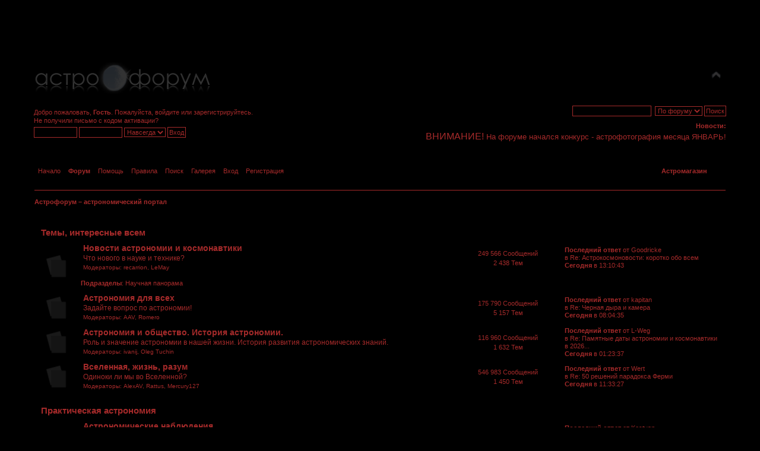

--- FILE ---
content_type: text/html; charset=UTF-8
request_url: https://astronomy.ru/forum/index.php?PHPSESSID=askpjh2lt9evfkap5hk27o08bl&theme=6
body_size: 13008
content:
<!DOCTYPE html PUBLIC "-//W3C//DTD XHTML 1.0 Transitional//EN" "http://www.w3.org/TR/xhtml1/DTD/xhtml1-transitional.dtd">
<html xmlns="http://www.w3.org/1999/xhtml">
<head>
	<link rel="stylesheet" type="text/css" href="https://astronomy.ru/forum/Themes/night/css/index.css?fin20" />
	<link rel="stylesheet" type="text/css" href="https://astronomy.ru/forum/Themes/default/css/webkit.css" />
	<script type="text/javascript" src="https://astronomy.ru/forum/Themes/default/scripts/script.js?fin20"></script>
	<script type="text/javascript" src="https://astronomy.ru/forum/Themes/night/scripts/theme.js?fin20"></script>
	<script type="text/javascript"><!-- // --><![CDATA[
		var smf_theme_url = "https://astronomy.ru/forum/Themes/night";
		var smf_default_theme_url = "https://astronomy.ru/forum/Themes/default";
		var smf_images_url = "https://astronomy.ru/forum/Themes/night/images";
		var smf_scripturl = "https://astronomy.ru/forum/index.php?PHPSESSID=askpjh2lt9evfkap5hk27o08bl&amp;";
		var smf_iso_case_folding = false;
		var smf_charset = "UTF-8";
		var ajax_notification_text = "Загружается...";
		var ajax_notification_cancel_text = "Отменить";
	// ]]></script>
	<meta http-equiv="Content-Type" content="text/html; charset=UTF-8" />
	<meta name="description" content="Астрофорум – астрономический портал - Форум" />
	<meta name="keywords" content="Астрофорум, Звездочет, Астрофест, телескоп, астрономия, космос, вселенная, луна, звезды, астрофотография, звездное небо, космонавтика, телескопостроение, обсерватория" />
	<title>Астрофорум – астрономический портал - Форум</title>
	<meta name="robots" content="noindex" />
	<link rel="help" href="https://astronomy.ru/forum/index.php?PHPSESSID=askpjh2lt9evfkap5hk27o08bl&amp;action=help" />
	<link rel="search" href="https://astronomy.ru/forum/index.php?PHPSESSID=askpjh2lt9evfkap5hk27o08bl&amp;action=search" />
	<link rel="contents" href="https://astronomy.ru/forum/index.php?PHPSESSID=askpjh2lt9evfkap5hk27o08bl&amp;" />
	<link rel="alternate" type="application/rss+xml" title="Астрофорум – астрономический портал - RSS" href="https://astronomy.ru/forum/index.php?PHPSESSID=askpjh2lt9evfkap5hk27o08bl&amp;type=rss;action=.xml" /><script type="text/javascript">
        var ct_date = new Date(), 
            ctTimeMs = new Date().getTime(),
            ctMouseEventTimerFlag = true, //Reading interval flag
            ctMouseData = [],
            ctMouseDataCounter = 0;

        function ctSetCookie(c_name, value) {
            document.cookie = c_name + "=" + encodeURIComponent(value) + "; path=/";
        }
        ctSetCookie("ct_ps_timestamp", Math.floor(new Date().getTime()/1000));
        ctSetCookie("ct_fkp_timestamp", "0");
        ctSetCookie("ct_pointer_data", "0");
        ctSetCookie("ct_timezone", "0");

        setTimeout(function(){
            ctSetCookie("ct_checkjs", "104692908");
            ctSetCookie("ct_timezone", ct_date.getTimezoneOffset()/60*(-1));
        },1000);

        //Writing first key press timestamp
        var ctFunctionFirstKey = function output(event){
            var KeyTimestamp = Math.floor(new Date().getTime()/1000);
            ctSetCookie("ct_fkp_timestamp", KeyTimestamp);
            ctKeyStopStopListening();
        }

        //Reading interval
        var ctMouseReadInterval = setInterval(function(){
            ctMouseEventTimerFlag = true;
        }, 150);
            
        //Writting interval
        var ctMouseWriteDataInterval = setInterval(function(){
            ctSetCookie("ct_pointer_data", JSON.stringify(ctMouseData));
        }, 1200);

        //Logging mouse position each 150 ms
        var ctFunctionMouseMove = function output(event){
            if(ctMouseEventTimerFlag == true){
                
                ctMouseData.push([
                    Math.round(event.pageY),
                    Math.round(event.pageX),
                    Math.round(new Date().getTime() - ctTimeMs)
                ]);
                
                ctMouseDataCounter++;
                ctMouseEventTimerFlag = false;
                if(ctMouseDataCounter >= 100){
                    ctMouseStopData();
                }
            }
        }

        //Stop mouse observing function
        function ctMouseStopData(){
            if(typeof window.addEventListener == "function"){
                window.removeEventListener("mousemove", ctFunctionMouseMove);
            }else{
                window.detachEvent("onmousemove", ctFunctionMouseMove);
            }
            clearInterval(ctMouseReadInterval);
            clearInterval(ctMouseWriteDataInterval);                
        }

        //Stop key listening function
        function ctKeyStopStopListening(){
            if(typeof window.addEventListener == "function"){
                window.removeEventListener("mousedown", ctFunctionFirstKey);
                window.removeEventListener("keydown", ctFunctionFirstKey);
            }else{
                window.detachEvent("mousedown", ctFunctionFirstKey);
                window.detachEvent("keydown", ctFunctionFirstKey);
            }
        }

        if(typeof window.addEventListener == "function"){
            window.addEventListener("mousemove", ctFunctionMouseMove);
            window.addEventListener("mousedown", ctFunctionFirstKey);
            window.addEventListener("keydown", ctFunctionFirstKey);
        }else{
            window.attachEvent("onmousemove", ctFunctionMouseMove);
            window.attachEvent("mousedown", ctFunctionFirstKey);
            window.attachEvent("keydown", ctFunctionFirstKey);
        }
    </script>
		<link type="text/css" rel="stylesheet" href="https://astronomy.ru/forum/Themes/default/css/garland.css" />
		<script type="text/javascript" defer="defer" src="https://astronomy.ru/forum/Themes/default/scripts/balls/newyear.js"></script>
	<style type="text/css">.copyright a>img {opacity: 0.3} .copyright a:hover>img {opacity: 1.0}</style>
	<link rel="stylesheet" type="text/css" id="portal_css" href="https://astronomy.ru/forum/Themes/default/css/portal.css" />
	<script type="text/javascript" src="https://astronomy.ru/forum/Themes/default/scripts/portal.js?234"></script>
	<script language="JavaScript" type="text/javascript"><!-- // --><![CDATA[
		var sp_images_url = "https://astronomy.ru/forum/Themes/night/images/sp";
		function sp_collapseBlock(id)
		{
			mode = document.getElementById("sp_block_" + id).style.display == "" ? 0 : 1;
			document.cookie = "sp_block_" + id + "=" + (mode ? 0 : 1);
			document.getElementById("sp_collapse_" + id).src = smf_images_url + (mode ? "/collapse.gif" : "/expand.gif");
			document.getElementById("sp_block_" + id).style.display = mode ? "" : "none";
		}
	// ]]></script>
	<style type="text/css">
		h4.catbg span.left, h4.catbg2 span.left, h3.catbg span.left, h3.catbg2 span.left, .table_list tbody.header td span.left
		{
			background: url(https://astronomy.ru/forum/Themes/night/images/theme/main_block.png) no-repeat 0 -160px;
		}
		h4.titlebg span.left, h3.titlebg span.left
		{
			background: url(https://astronomy.ru/forum/Themes/night/images/theme/main_block.png) no-repeat 0 -200px;
		}
	</style>
        <!-- App Indexing for Google Search -->
        <link href="android-app://com.quoord.tapatalkpro.activity/tapatalk/astronomy.ru/forum/?location=index&amp;channel=google-indexing" rel="alternate" />
        <link href="ios-app://307880732/tapatalk/astronomy.ru/forum/?location=index&amp;channel=google-indexing" rel="alternate" />
        
  <meta property="og:url" content="https://astronomy.ru/forum/index.php?PHPSESSID=askpjh2lt9evfkap5hk27o08bl&amp;" />
  <meta property="og:site_name" content="Астрофорум – астрономический портал" />
  <meta property="og:title" content="Астрофорум – астрономический портал - Форум" />
  <meta property="og:type" content="website" />
  <meta property="og:image" content="https://astronomy.ru/forum/logo_social.png" />
  <meta property="og:description" content="Астрофорум – астрономический портал" />
  
  <meta name="twitter:card" content="summary" />
  <meta name="twitter:site" content="@astronomru" />
  <meta name="twitter:creator" content="@astronomru" />
  <link rel="canonical" href='https://astronomy.ru/forum/index.php' />

<script type="text/javascript" src="http://mod.postimage.org/smf-russian-hotlink-family.js" charset="utf-8"></script>
</head>
<body>
		<script type="text/javascript">
		//<![CDATA[
		js_audio_url = "https://astronomy.ru/forum/Themes/default/scripts/balls/audio/";
		js_allsoundenable = 1;
		js_soundenable = 0;
		//]]>
		</script>

<div class="b-page_newyear">
	<div class="b-page__content">
	<i class="b-head-decor">
		<i class="b-head-decor__inner b-head-decor__inner_n1">
		  <div class="b-ball b-ball_n1 b-ball_bounce" data-note="0"><div class="b-ball__right"></div><div class="b-ball__i"></div></div>
		  <div class="b-ball b-ball_n2 b-ball_bounce" data-note="1"><div class="b-ball__right"></div><div class="b-ball__i"></div></div>
		  <div class="b-ball b-ball_n3 b-ball_bounce" data-note="2"><div class="b-ball__right"></div><div class="b-ball__i"></div></div>
		  <div class="b-ball b-ball_n4 b-ball_bounce" data-note="3"><div class="b-ball__right"></div><div class="b-ball__i"></div></div>
		  <div class="b-ball b-ball_n5 b-ball_bounce" data-note="4"><div class="b-ball__right"></div><div class="b-ball__i"></div></div>
		  <div class="b-ball b-ball_n6 b-ball_bounce" data-note="5"><div class="b-ball__right"></div><div class="b-ball__i"></div></div>
		  <div class="b-ball b-ball_n7 b-ball_bounce" data-note="6"><div class="b-ball__right"></div><div class="b-ball__i"></div></div>
		  <div class="b-ball b-ball_n8 b-ball_bounce" data-note="7"><div class="b-ball__right"></div><div class="b-ball__i"></div></div>
		  <div class="b-ball b-ball_n9 b-ball_bounce" data-note="8"><div class="b-ball__right"></div><div class="b-ball__i"></div></div>
		  <div class="b-ball b-ball_i1"><div class="b-ball__right"></div><div class="b-ball__i"></div></div>
		  <div class="b-ball b-ball_i2"><div class="b-ball__right"></div><div class="b-ball__i"></div></div>
		  <div class="b-ball b-ball_i3"><div class="b-ball__right"></div><div class="b-ball__i"></div></div>
		  <div class="b-ball b-ball_i4"><div class="b-ball__right"></div><div class="b-ball__i"></div></div>
		  <div class="b-ball b-ball_i5"><div class="b-ball__right"></div><div class="b-ball__i"></div></div>
		  <div class="b-ball b-ball_i6"><div class="b-ball__right"></div><div class="b-ball__i"></div></div>
		</i>
		<i class="b-head-decor__inner b-head-decor__inner_n2">
		  <div class="b-ball b-ball_n1 b-ball_bounce" data-note="9"><div class="b-ball__right"></div><div class="b-ball__i"></div></div>
		  <div class="b-ball b-ball_n2 b-ball_bounce" data-note="10"><div class="b-ball__right"></div><div class="b-ball__i"></div></div>
		  <div class="b-ball b-ball_n3 b-ball_bounce" data-note="11"><div class="b-ball__right"></div><div class="b-ball__i"></div></div>
		  <div class="b-ball b-ball_n4 b-ball_bounce" data-note="12"><div class="b-ball__right"></div><div class="b-ball__i"></div></div>
		  <div class="b-ball b-ball_n5 b-ball_bounce" data-note="13"><div class="b-ball__right"></div><div class="b-ball__i"></div></div>
		  <div class="b-ball b-ball_n6 b-ball_bounce" data-note="14"><div class="b-ball__right"></div><div class="b-ball__i"></div></div>
		  <div class="b-ball b-ball_n7 b-ball_bounce" data-note="15"><div class="b-ball__right"></div><div class="b-ball__i"></div></div>
		  <div class="b-ball b-ball_n8 b-ball_bounce" data-note="16"><div class="b-ball__right"></div><div class="b-ball__i"></div></div>
		  <div class="b-ball b-ball_n9 b-ball_bounce" data-note="17"><div class="b-ball__right"></div><div class="b-ball__i"></div></div>
		  <div class="b-ball b-ball_i1"><div class="b-ball__right"></div><div class="b-ball__i"></div></div>
		  <div class="b-ball b-ball_i2"><div class="b-ball__right"></div><div class="b-ball__i"></div></div>
		  <div class="b-ball b-ball_i3"><div class="b-ball__right"></div><div class="b-ball__i"></div></div>
		  <div class="b-ball b-ball_i4"><div class="b-ball__right"></div><div class="b-ball__i"></div></div>
		  <div class="b-ball b-ball_i5"><div class="b-ball__right"></div><div class="b-ball__i"></div></div>
		  <div class="b-ball b-ball_i6"><div class="b-ball__right"></div><div class="b-ball__i"></div></div>
		</i>
		<i class="b-head-decor__inner b-head-decor__inner_n3">
		  <div class="b-ball b-ball_n1 b-ball_bounce" data-note="18"><div class="b-ball__right"></div><div class="b-ball__i"></div></div>
		  <div class="b-ball b-ball_n2 b-ball_bounce" data-note="19"><div class="b-ball__right"></div><div class="b-ball__i"></div></div>
		  <div class="b-ball b-ball_n3 b-ball_bounce" data-note="20"><div class="b-ball__right"></div><div class="b-ball__i"></div></div>
		  <div class="b-ball b-ball_n4 b-ball_bounce" data-note="21"><div class="b-ball__right"></div><div class="b-ball__i"></div></div>
		  <div class="b-ball b-ball_n5 b-ball_bounce" data-note="22"><div class="b-ball__right"></div><div class="b-ball__i"></div></div>
		  <div class="b-ball b-ball_n6 b-ball_bounce" data-note="23"><div class="b-ball__right"></div><div class="b-ball__i"></div></div>
		  <div class="b-ball b-ball_n7 b-ball_bounce" data-note="24"><div class="b-ball__right"></div><div class="b-ball__i"></div></div>
		  <div class="b-ball b-ball_n8 b-ball_bounce" data-note="25"><div class="b-ball__right"></div><div class="b-ball__i"></div></div>
		  <div class="b-ball b-ball_n9 b-ball_bounce" data-note="26"><div class="b-ball__right"></div><div class="b-ball__i"></div></div>
		  <div class="b-ball b-ball_i1"><div class="b-ball__right"></div><div class="b-ball__i"></div></div>
		  <div class="b-ball b-ball_i2"><div class="b-ball__right"></div><div class="b-ball__i"></div></div>
		  <div class="b-ball b-ball_i3"><div class="b-ball__right"></div><div class="b-ball__i"></div></div>
		  <div class="b-ball b-ball_i4"><div class="b-ball__right"></div><div class="b-ball__i"></div></div>
		  <div class="b-ball b-ball_i5"><div class="b-ball__right"></div><div class="b-ball__i"></div></div>
		  <div class="b-ball b-ball_i6"><div class="b-ball__right"></div><div class="b-ball__i"></div></div>
		</i>
		<i class="b-head-decor__inner b-head-decor__inner_n4">
		  <div class="b-ball b-ball_n1 b-ball_bounce" data-note="27"><div class="b-ball__right"></div><div class="b-ball__i"></div></div>
		  <div class="b-ball b-ball_n2 b-ball_bounce" data-note="28"><div class="b-ball__right"></div><div class="b-ball__i"></div></div>
		  <div class="b-ball b-ball_n3 b-ball_bounce" data-note="29"><div class="b-ball__right"></div><div class="b-ball__i"></div></div>
		  <div class="b-ball b-ball_n4 b-ball_bounce" data-note="30"><div class="b-ball__right"></div><div class="b-ball__i"></div></div>
		  <div class="b-ball b-ball_n5 b-ball_bounce" data-note="31"><div class="b-ball__right"></div><div class="b-ball__i"></div></div>
		  <div class="b-ball b-ball_n6 b-ball_bounce" data-note="32"><div class="b-ball__right"></div><div class="b-ball__i"></div></div>
		  <div class="b-ball b-ball_n7 b-ball_bounce" data-note="33"><div class="b-ball__right"></div><div class="b-ball__i"></div></div>
		  <div class="b-ball b-ball_n8 b-ball_bounce" data-note="34"><div class="b-ball__right"></div><div class="b-ball__i"></div></div>
		  <div class="b-ball b-ball_n9 b-ball_bounce" data-note="35"><div class="b-ball__right"></div><div class="b-ball__i"></div></div>
		  <div class="b-ball b-ball_i1"><div class="b-ball__right"></div><div class="b-ball__i"></div></div>
		  <div class="b-ball b-ball_i2"><div class="b-ball__right"></div><div class="b-ball__i"></div></div>
		  <div class="b-ball b-ball_i3"><div class="b-ball__right"></div><div class="b-ball__i"></div></div>
		  <div class="b-ball b-ball_i4"><div class="b-ball__right"></div><div class="b-ball__i"></div></div>
		  <div class="b-ball b-ball_i5"><div class="b-ball__right"></div><div class="b-ball__i"></div></div>
		  <div class="b-ball b-ball_i6"><div class="b-ball__right"></div><div class="b-ball__i"></div></div>
		</i>
		<i class="b-head-decor__inner b-head-decor__inner_n5">
		  <div class="b-ball b-ball_n1 b-ball_bounce" data-note="0"><div class="b-ball__right"></div><div class="b-ball__i"></div></div>
		  <div class="b-ball b-ball_n2 b-ball_bounce" data-note="1"><div class="b-ball__right"></div><div class="b-ball__i"></div></div>
		  <div class="b-ball b-ball_n3 b-ball_bounce" data-note="2"><div class="b-ball__right"></div><div class="b-ball__i"></div></div>
		  <div class="b-ball b-ball_n4 b-ball_bounce" data-note="3"><div class="b-ball__right"></div><div class="b-ball__i"></div></div>
		  <div class="b-ball b-ball_n5 b-ball_bounce" data-note="4"><div class="b-ball__right"></div><div class="b-ball__i"></div></div>
		  <div class="b-ball b-ball_n6 b-ball_bounce" data-note="5"><div class="b-ball__right"></div><div class="b-ball__i"></div></div>
		  <div class="b-ball b-ball_n7 b-ball_bounce" data-note="6"><div class="b-ball__right"></div><div class="b-ball__i"></div></div>
		  <div class="b-ball b-ball_n8 b-ball_bounce" data-note="7"><div class="b-ball__right"></div><div class="b-ball__i"></div></div>
		  <div class="b-ball b-ball_n9 b-ball_bounce" data-note="8"><div class="b-ball__right"></div><div class="b-ball__i"></div></div>
		  <div class="b-ball b-ball_i1"><div class="b-ball__right"></div><div class="b-ball__i"></div></div>
		  <div class="b-ball b-ball_i2"><div class="b-ball__right"></div><div class="b-ball__i"></div></div>
		  <div class="b-ball b-ball_i3"><div class="b-ball__right"></div><div class="b-ball__i"></div></div>
		  <div class="b-ball b-ball_i4"><div class="b-ball__right"></div><div class="b-ball__i"></div></div>
		  <div class="b-ball b-ball_i5"><div class="b-ball__right"></div><div class="b-ball__i"></div></div>
		  <div class="b-ball b-ball_i6"><div class="b-ball__right"></div><div class="b-ball__i"></div></div>
		</i>
		<i class="b-head-decor__inner b-head-decor__inner_n6">
		  <div class="b-ball b-ball_n1 b-ball_bounce" data-note="9"><div class="b-ball__right"></div><div class="b-ball__i"></div></div>
		  <div class="b-ball b-ball_n2 b-ball_bounce" data-note="10"><div class="b-ball__right"></div><div class="b-ball__i"></div></div>
		  <div class="b-ball b-ball_n3 b-ball_bounce" data-note="11"><div class="b-ball__right"></div><div class="b-ball__i"></div></div>
		  <div class="b-ball b-ball_n4 b-ball_bounce" data-note="12"><div class="b-ball__right"></div><div class="b-ball__i"></div></div>
		  <div class="b-ball b-ball_n5 b-ball_bounce" data-note="13"><div class="b-ball__right"></div><div class="b-ball__i"></div></div>
		  <div class="b-ball b-ball_n6 b-ball_bounce" data-note="14"><div class="b-ball__right"></div><div class="b-ball__i"></div></div>
		  <div class="b-ball b-ball_n7 b-ball_bounce" data-note="15"><div class="b-ball__right"></div><div class="b-ball__i"></div></div>
		  <div class="b-ball b-ball_n8 b-ball_bounce" data-note="16"><div class="b-ball__right"></div><div class="b-ball__i"></div></div>
		  <div class="b-ball b-ball_n9 b-ball_bounce" data-note="17"><div class="b-ball__right"></div><div class="b-ball__i"></div></div>
		  <div class="b-ball b-ball_i1"><div class="b-ball__right"></div><div class="b-ball__i"></div></div>
		  <div class="b-ball b-ball_i2"><div class="b-ball__right"></div><div class="b-ball__i"></div></div>
		  <div class="b-ball b-ball_i3"><div class="b-ball__right"></div><div class="b-ball__i"></div></div>
		  <div class="b-ball b-ball_i4"><div class="b-ball__right"></div><div class="b-ball__i"></div></div>
		  <div class="b-ball b-ball_i5"><div class="b-ball__right"></div><div class="b-ball__i"></div></div>
		  <div class="b-ball b-ball_i6"><div class="b-ball__right"></div><div class="b-ball__i"></div></div>
		</i>
		<i class="b-head-decor__inner b-head-decor__inner_n7">
		  <div class="b-ball b-ball_n1 b-ball_bounce" data-note="18"><div class="b-ball__right"></div><div class="b-ball__i"></div></div>
		  <div class="b-ball b-ball_n2 b-ball_bounce" data-note="19"><div class="b-ball__right"></div><div class="b-ball__i"></div></div>
		  <div class="b-ball b-ball_n3 b-ball_bounce" data-note="20"><div class="b-ball__right"></div><div class="b-ball__i"></div></div>
		  <div class="b-ball b-ball_n4 b-ball_bounce" data-note="21"><div class="b-ball__right"></div><div class="b-ball__i"></div></div>
		  <div class="b-ball b-ball_n5 b-ball_bounce" data-note="22"><div class="b-ball__right"></div><div class="b-ball__i"></div></div>
		  <div class="b-ball b-ball_n6 b-ball_bounce" data-note="23"><div class="b-ball__right"></div><div class="b-ball__i"></div></div>
		  <div class="b-ball b-ball_n7 b-ball_bounce" data-note="24"><div class="b-ball__right"></div><div class="b-ball__i"></div></div>
		  <div class="b-ball b-ball_n8 b-ball_bounce" data-note="25"><div class="b-ball__right"></div><div class="b-ball__i"></div></div>
		  <div class="b-ball b-ball_n9 b-ball_bounce" data-note="26"><div class="b-ball__right"></div><div class="b-ball__i"></div></div>
		  <div class="b-ball b-ball_i1"><div class="b-ball__right"></div><div class="b-ball__i"></div></div>
		  <div class="b-ball b-ball_i2"><div class="b-ball__right"></div><div class="b-ball__i"></div></div>
		  <div class="b-ball b-ball_i3"><div class="b-ball__right"></div><div class="b-ball__i"></div></div>
		  <div class="b-ball b-ball_i4"><div class="b-ball__right"></div><div class="b-ball__i"></div></div>
		  <div class="b-ball b-ball_i5"><div class="b-ball__right"></div><div class="b-ball__i"></div></div>
		  <div class="b-ball b-ball_i6"><div class="b-ball__right"></div><div class="b-ball__i"></div></div>
		</i>
	</i>
	</div>
</div>
<div id="wrapper" style="width: 95%">
	<div id="header"><div class="frame">
		<div id="top_section">
			<h1 class="forumtitle">
				<a href="https://astronomy.ru/forum/index.php?PHPSESSID=askpjh2lt9evfkap5hk27o08bl&amp;"><img src="https://astronomy.ru/forum/Themes/default/images/theme/logo.png" alt="Астрофорум – астрономический портал" /></a>
			</h1>
			<img id="upshrink" src="https://astronomy.ru/forum/Themes/night/images/upshrink.png" alt="*" title="Свернуть/Развернуть" style="display: none;" />
			<div id="siteslogan" class="floatright"> </div>
		</div>
		<div id="upper_section" class="middletext">
			<div class="user">
				<script type="text/javascript" src="https://astronomy.ru/forum/Themes/default/scripts/sha1.js"></script>
				<form id="guest_form" action="https://astronomy.ru/forum/index.php?PHPSESSID=askpjh2lt9evfkap5hk27o08bl&amp;action=login2" method="post" accept-charset="UTF-8"  onsubmit="hashLoginPassword(this, 'd8a5ae4c7297fa4289c5285f5fc465ec');">
					<div class="info">Добро пожаловать, <strong>Гость</strong>. Пожалуйста, <a href="https://astronomy.ru/forum/index.php?PHPSESSID=askpjh2lt9evfkap5hk27o08bl&amp;action=login">войдите</a> или <a href="https://astronomy.ru/forum/index.php?PHPSESSID=askpjh2lt9evfkap5hk27o08bl&amp;action=register">зарегистрируйтесь</a>.<br />Не получили <a href="https://astronomy.ru/forum/index.php?PHPSESSID=askpjh2lt9evfkap5hk27o08bl&amp;action=activate">письмо с кодом активации</a>?</div>
					<input type="text" name="user" size="10" class="input_text" />
					<input type="password" name="passwrd" size="10" class="input_password" />
					<select name="cookielength">
						<option value="60">1 час</option>
						<option value="1440">1 день</option>
						<option value="10080">1 неделя</option>
						<option value="43200">1 месяц</option>
						<option value="-1" selected="selected">Навсегда</option>
					</select>
					<input type="submit" value="Вход" class="button_submit" /><br />
					<div class="info"></div>
					<input type="hidden" name="hash_passwrd" value="" /><input type="hidden" name="b84082c" value="d8a5ae4c7297fa4289c5285f5fc465ec" />
				</form>
			</div>
			<div class="news normaltext">
				<form id="search_form" action="https://astronomy.ru/forum/index.php?PHPSESSID=askpjh2lt9evfkap5hk27o08bl&amp;action=search2" method="post" accept-charset="UTF-8">
					<input type="text" name="search" value="" class="input_text" />&nbsp;
					<select name="search_focus" id="search_focus">
						<option value="all" selected="selected" style="font-weight: bold;" id="search_focus_all">По форуму</option>
						<option value="google">Google</option>
					</select>
					<script type="text/javascript"><!-- // --><![CDATA[
						var curBoard = 0;
						var curTopic = 0;
						var focusBoards = new Array();
					// ]]></script>
					<script type="text/javascript" src="https://astronomy.ru/forum/Themes/default/scripts/SearchFocus.js"></script>
					<input type="submit" name="submit" value="Поиск" class="button_submit" />
					<input type="hidden" name="advanced" value="0" /></form>
				<h2>Новости: </h2>
				<p><span style="font-size: 12pt;" class="bbc_size"><span style="color: red;" class="bbc_color">ВНИМАНИЕ!</span></span><a href="https://astronomy.ru/forum/index.php?PHPSESSID=askpjh2lt9evfkap5hk27o08bl&amp;/topic,179587.msg6457522.html#msg6457522" class="bbc_link" target="_blank" rel="noopener noreferrer"><span style="font-size: 10pt;" class="bbc_size"> На форуме начался конкурс - астрофотография месяца ЯНВАРЬ!</span></a></p>
			</div>
		</div>
		<br class="clear" />
		<script type="text/javascript"><!-- // --><![CDATA[
			var oMainHeaderToggle = new smc_Toggle({
				bToggleEnabled: true,
				bCurrentlyCollapsed: false,
				aSwappableContainers: [
					'upper_section'
				],
				aSwapImages: [
					{
						sId: 'upshrink',
						srcExpanded: smf_images_url + '/upshrink.png',
						altExpanded: 'Свернуть/Развернуть',
						srcCollapsed: smf_images_url + '/upshrink2.png',
						altCollapsed: 'Свернуть/Развернуть'
					}
				],
				oThemeOptions: {
					bUseThemeSettings: false,
					sOptionName: 'collapse_header',
					sSessionVar: 'b84082c',
					sSessionId: 'd8a5ae4c7297fa4289c5285f5fc465ec'
				},
				oCookieOptions: {
					bUseCookie: true,
					sCookieName: 'upshrink'
				}
			});
		// ]]></script>
		<div id="main_menu">
			<ul class="dropmenu" id="menu_nav">
				<li id="button_home">
					<a class="firstlevel" href="https://astronomy.ru">
						<span class="last firstlevel">Начало</span>
					</a>
				</li>
				<li id="button_forum">
					<a class="active firstlevel" href="https://astronomy.ru/forum/index.php?PHPSESSID=askpjh2lt9evfkap5hk27o08bl&amp;">
						<span class="firstlevel">Форум</span>
					</a>
				</li>
				<li id="button_help">
					<a class="firstlevel" href="https://astronomy.ru/forum/index.php?PHPSESSID=askpjh2lt9evfkap5hk27o08bl&amp;action=help">
						<span class="firstlevel">Помощь</span>
					</a>
				</li>
				<li id="button_rules">
					<a class="firstlevel" href="https://astronomy.ru/forum/index.php?PHPSESSID=askpjh2lt9evfkap5hk27o08bl&amp;action=rules">
						<span class="firstlevel">Правила</span>
					</a>
				</li>
				<li id="button_search">
					<a class="firstlevel" href="https://astronomy.ru/forum/index.php?PHPSESSID=askpjh2lt9evfkap5hk27o08bl&amp;action=search">
						<span class="firstlevel">Поиск</span>
					</a>
				</li>
				<li id="button_media">
					<a class="firstlevel" href="https://astronomy.ru/forum/index.php?PHPSESSID=askpjh2lt9evfkap5hk27o08bl&amp;action=media">
						<span class="firstlevel">Галерея</span>
					</a>
				</li>
				<li id="button_login">
					<a class="firstlevel" href="https://astronomy.ru/forum/index.php?PHPSESSID=askpjh2lt9evfkap5hk27o08bl&amp;action=login">
						<span class="firstlevel">Вход</span>
					</a>
				</li>
				<li id="button_register">
					<a class="firstlevel" href="https://astronomy.ru/forum/index.php?PHPSESSID=askpjh2lt9evfkap5hk27o08bl&amp;action=register">
						<span class="last firstlevel">Регистрация</span>
					</a>
				</li>
			</ul><ul class="dropmenu" id="menu_nav_2"  style="float:right;"><li><a class="active firstlevel" href="https://www.astronom.ru"><span class="last firstlevel">Астромагазин</span></a></li></ul>
			
		</div>
		<br class="clear" />
	</div></div>
	<div id="content_section"><div class="frame">
		<div id="main_content_section">
	<div class="navigate_section">
		<ul>
			<li class="last">
				<a href="https://astronomy.ru/forum/index.php?PHPSESSID=askpjh2lt9evfkap5hk27o08bl&amp;"><span>Астрофорум – астрономический портал</span></a>
			</li>
		</ul>
	</div>
	<table id="sp_main">
		<tr>
			<td id="sp_center">
				<br class="sp_side_clear" />
	<div id="boardindex_table">
		<table class="table_list">
			<tbody class="header" id="category_2">
				<tr>
					<td colspan="4">
						<div class="cat_bar">
							<h3 class="catbg">
								<a id="c2"></a>Темы, интересные всем
							</h3>
						</div>
					</td>
				</tr>
			</tbody>
			<tbody class="content" id="category_2_boards">
				<tr id="board_15" class="windowbg2">
					<td class="icon windowbg" rowspan="2">
						<a href="https://astronomy.ru/forum/index.php/board,15.0.html?PHPSESSID=askpjh2lt9evfkap5hk27o08bl">
							<img src="https://astronomy.ru/forum/Themes/night/images/off.png" alt="Нет новых сообщений" title="Нет новых сообщений" />
						</a>
					</td>
					<td class="info">
						<a class="subject" href="https://astronomy.ru/forum/index.php/board,15.0.html?PHPSESSID=askpjh2lt9evfkap5hk27o08bl" name="b15">Новости астрономии и космонавтики</a>

						<p>Что нового в науке и технике?</p>
						<p class="moderators">Модераторы: <a href="https://astronomy.ru/forum/index.php?PHPSESSID=askpjh2lt9evfkap5hk27o08bl&amp;action=profile;u=4535" title="Модератор">recarrion</a>, <a href="https://astronomy.ru/forum/index.php?PHPSESSID=askpjh2lt9evfkap5hk27o08bl&amp;action=profile;u=8117" title="Модератор">LeMay</a></p>
					</td>
					<td class="stats windowbg">
						<p>249 566 Сообщений <br />
						2 438 Тем
						</p>
					</td>
					<td class="lastpost">
						<p><strong>Последний ответ</strong>  от <a href="https://astronomy.ru/forum/index.php?PHPSESSID=askpjh2lt9evfkap5hk27o08bl&amp;action=profile;u=51147">Goodricke</a><br />
						в <a href="https://astronomy.ru/forum/index.php/topic,23782.msg6461318.html?PHPSESSID=askpjh2lt9evfkap5hk27o08bl#new" title="Re: Астрокосмоновости: коротко обо всем">Re: Астрокосмоновости: коротко обо всем</a><br />
						 <strong>Сегодня</strong> в 13:10:43
						</p>
					</td>
				</tr>
					<tr id="board_15_children">
						<td colspan="3" class="children windowbg">
							<strong>Подразделы</strong>: <a href="https://astronomy.ru/forum/index.php/board,25.0.html?PHPSESSID=askpjh2lt9evfkap5hk27o08bl" title="Нет новых сообщений (Тем: 638, Сообщений: 3 793)">Научная панорама</a>
						</td>
					</tr>
				<tr id="board_23" class="windowbg2">
					<td class="icon windowbg">
						<a href="https://astronomy.ru/forum/index.php/board,23.0.html?PHPSESSID=askpjh2lt9evfkap5hk27o08bl">
							<img src="https://astronomy.ru/forum/Themes/night/images/off.png" alt="Нет новых сообщений" title="Нет новых сообщений" />
						</a>
					</td>
					<td class="info">
						<a class="subject" href="https://astronomy.ru/forum/index.php/board,23.0.html?PHPSESSID=askpjh2lt9evfkap5hk27o08bl" name="b23">Астрономия для всех</a>

						<p>Задайте вопрос по астрономии!</p>
						<p class="moderators">Модераторы: <a href="https://astronomy.ru/forum/index.php?PHPSESSID=askpjh2lt9evfkap5hk27o08bl&amp;action=profile;u=6359" title="Модератор">AAV</a>, <a href="https://astronomy.ru/forum/index.php?PHPSESSID=askpjh2lt9evfkap5hk27o08bl&amp;action=profile;u=62538" title="Модератор">Romero</a></p>
					</td>
					<td class="stats windowbg">
						<p>175 790 Сообщений <br />
						5 157 Тем
						</p>
					</td>
					<td class="lastpost">
						<p><strong>Последний ответ</strong>  от <a href="https://astronomy.ru/forum/index.php?PHPSESSID=askpjh2lt9evfkap5hk27o08bl&amp;action=profile;u=88367">kapitan</a><br />
						в <a href="https://astronomy.ru/forum/index.php/topic,226921.msg6461210.html?PHPSESSID=askpjh2lt9evfkap5hk27o08bl#new" title="Re: Черная дыра и камера">Re: Черная дыра и камера</a><br />
						 <strong>Сегодня</strong> в 08:04:35
						</p>
					</td>
				</tr>
				<tr id="board_3" class="windowbg2">
					<td class="icon windowbg">
						<a href="https://astronomy.ru/forum/index.php/board,3.0.html?PHPSESSID=askpjh2lt9evfkap5hk27o08bl">
							<img src="https://astronomy.ru/forum/Themes/night/images/off.png" alt="Нет новых сообщений" title="Нет новых сообщений" />
						</a>
					</td>
					<td class="info">
						<a class="subject" href="https://astronomy.ru/forum/index.php/board,3.0.html?PHPSESSID=askpjh2lt9evfkap5hk27o08bl" name="b3">Астрономия и общество. История астрономии.</a>

						<p>Роль и значение астрономии в нашей жизни. История развития астрономических знаний.</p>
						<p class="moderators">Модераторы: <a href="https://astronomy.ru/forum/index.php?PHPSESSID=askpjh2lt9evfkap5hk27o08bl&amp;action=profile;u=276" title="Модератор">ivanij</a>, <a href="https://astronomy.ru/forum/index.php?PHPSESSID=askpjh2lt9evfkap5hk27o08bl&amp;action=profile;u=844" title="Модератор">Oleg Tuchin</a></p>
					</td>
					<td class="stats windowbg">
						<p>116 960 Сообщений <br />
						1 632 Тем
						</p>
					</td>
					<td class="lastpost">
						<p><strong>Последний ответ</strong>  от <a href="https://astronomy.ru/forum/index.php?PHPSESSID=askpjh2lt9evfkap5hk27o08bl&amp;action=profile;u=67976">L-Weg</a><br />
						в <a href="https://astronomy.ru/forum/index.php/topic,227233.msg6461149.html?PHPSESSID=askpjh2lt9evfkap5hk27o08bl#new" title="Re: Памятные даты астрономии и космонавтики в 2026 году ">Re: Памятные даты астрономии и космонавтики в 2026...</a><br />
						 <strong>Сегодня</strong> в 01:23:37
						</p>
					</td>
				</tr>
				<tr id="board_11" class="windowbg2">
					<td class="icon windowbg">
						<a href="https://astronomy.ru/forum/index.php/board,11.0.html?PHPSESSID=askpjh2lt9evfkap5hk27o08bl">
							<img src="https://astronomy.ru/forum/Themes/night/images/off.png" alt="Нет новых сообщений" title="Нет новых сообщений" />
						</a>
					</td>
					<td class="info">
						<a class="subject" href="https://astronomy.ru/forum/index.php/board,11.0.html?PHPSESSID=askpjh2lt9evfkap5hk27o08bl" name="b11">Вселенная, жизнь, разум</a>

						<p>Одиноки ли мы во Вселенной?</p>
						<p class="moderators">Модераторы: <a href="https://astronomy.ru/forum/index.php?PHPSESSID=askpjh2lt9evfkap5hk27o08bl&amp;action=profile;u=7029" title="Модератор">AlexAV</a>, <a href="https://astronomy.ru/forum/index.php?PHPSESSID=askpjh2lt9evfkap5hk27o08bl&amp;action=profile;u=57851" title="Модератор">Rattus</a>, <a href="https://astronomy.ru/forum/index.php?PHPSESSID=askpjh2lt9evfkap5hk27o08bl&amp;action=profile;u=64140" title="Модератор">Mercury127</a></p>
					</td>
					<td class="stats windowbg">
						<p>546 983 Сообщений <br />
						1 450 Тем
						</p>
					</td>
					<td class="lastpost">
						<p><strong>Последний ответ</strong>  от <a href="https://astronomy.ru/forum/index.php?PHPSESSID=askpjh2lt9evfkap5hk27o08bl&amp;action=profile;u=56797">Wert</a><br />
						в <a href="https://astronomy.ru/forum/index.php/topic,62653.msg6461277.html?PHPSESSID=askpjh2lt9evfkap5hk27o08bl#new" title="Re: 50 решений парадокса Ферми">Re: 50 решений парадокса Ферми</a><br />
						 <strong>Сегодня</strong> в 11:33:27
						</p>
					</td>
				</tr>
			</tbody>
			<tbody class="divider">
				<tr>
					<td colspan="4"></td>
				</tr>
			</tbody>
			<tbody class="header" id="category_3">
				<tr>
					<td colspan="4">
						<div class="cat_bar">
							<h3 class="catbg">
								<a id="c3"></a>Практическая астрономия
							</h3>
						</div>
					</td>
				</tr>
			</tbody>
			<tbody class="content" id="category_3_boards">
				<tr id="board_6" class="windowbg2">
					<td class="icon windowbg" rowspan="2">
						<a href="https://astronomy.ru/forum/index.php/board,6.0.html?PHPSESSID=askpjh2lt9evfkap5hk27o08bl">
							<img src="https://astronomy.ru/forum/Themes/night/images/off.png" alt="Нет новых сообщений" title="Нет новых сообщений" />
						</a>
					</td>
					<td class="info">
						<a class="subject" href="https://astronomy.ru/forum/index.php/board,6.0.html?PHPSESSID=askpjh2lt9evfkap5hk27o08bl" name="b6">Астрономические наблюдения</a>

						<p>Что и как наблюдать на небе.
</p>
						<p class="moderators">Модераторы: <a href="https://astronomy.ru/forum/index.php?PHPSESSID=askpjh2lt9evfkap5hk27o08bl&amp;action=profile;u=8117" title="Модератор">LeMay</a>, <a href="https://astronomy.ru/forum/index.php?PHPSESSID=askpjh2lt9evfkap5hk27o08bl&amp;action=profile;u=15527" title="Модератор">Александр Репной</a>, <a href="https://astronomy.ru/forum/index.php?PHPSESSID=askpjh2lt9evfkap5hk27o08bl&amp;action=profile;u=22522" title="Модератор">AgPeHaJIuH</a></p>
					</td>
					<td class="stats windowbg">
						<p>332 797 Сообщений <br />
						3 109 Тем
						</p>
					</td>
					<td class="lastpost">
						<p><strong>Последний ответ</strong>  от <a href="https://astronomy.ru/forum/index.php?PHPSESSID=askpjh2lt9evfkap5hk27o08bl&amp;action=profile;u=4474">Kostyan</a><br />
						в <a href="https://astronomy.ru/forum/index.php/topic,9985.msg6461219.html?PHPSESSID=askpjh2lt9evfkap5hk27o08bl#new" title="Re: Журнал наблюдений переменных звёзд">Re: Журнал наблюдений переменных звёзд</a><br />
						 <strong>Сегодня</strong> в 08:59:32
						</p>
					</td>
				</tr>
					<tr id="board_6_children">
						<td colspan="3" class="children windowbg">
							<strong>Подразделы</strong>: <a href="https://astronomy.ru/forum/index.php/board,43.0.html?PHPSESSID=askpjh2lt9evfkap5hk27o08bl" title="Нет новых сообщений (Тем: 253, Сообщений: 32 661)">Метеориты, болиды, метеоры. </a>
						</td>
					</tr>
				<tr id="board_7" class="windowbg2">
					<td class="icon windowbg" rowspan="2">
						<a href="https://astronomy.ru/forum/index.php/board,7.0.html?PHPSESSID=askpjh2lt9evfkap5hk27o08bl">
							<img src="https://astronomy.ru/forum/Themes/night/images/off.png" alt="Нет новых сообщений" title="Нет новых сообщений" />
						</a>
					</td>
					<td class="info">
						<a class="subject" href="https://astronomy.ru/forum/index.php/board,7.0.html?PHPSESSID=askpjh2lt9evfkap5hk27o08bl" name="b7">Телескопостроение, оптика</a>

						<p>Форум для тех, кто умеет работать не только головой, но и руками.</p>
						<p class="moderators">Модераторы: <a href="https://astronomy.ru/forum/index.php?PHPSESSID=askpjh2lt9evfkap5hk27o08bl&amp;action=profile;u=10053" title="Модератор">art-xrom</a>, <a href="https://astronomy.ru/forum/index.php?PHPSESSID=askpjh2lt9evfkap5hk27o08bl&amp;action=profile;u=11029" title="Модератор">Ivan7enych</a>, <a href="https://astronomy.ru/forum/index.php?PHPSESSID=askpjh2lt9evfkap5hk27o08bl&amp;action=profile;u=48287" title="Модератор">dont_panic</a></p>
					</td>
					<td class="stats windowbg">
						<p>433 052 Сообщений <br />
						8 137 Тем
						</p>
					</td>
					<td class="lastpost">
						<p><strong>Последний ответ</strong>  от <a href="https://astronomy.ru/forum/index.php?PHPSESSID=askpjh2lt9evfkap5hk27o08bl&amp;action=profile;u=211">Fidel</a><br />
						в <a href="https://astronomy.ru/forum/index.php/topic,21065.msg6461324.html?PHPSESSID=askpjh2lt9evfkap5hk27o08bl#new" title="Re: Место встречи изменить нельзя или возвращение в подвал ВАГО">Re: Место встречи изменить нельзя или возвращение ...</a><br />
						 <strong>Сегодня</strong> в 13:28:30
						</p>
					</td>
				</tr>
					<tr id="board_7_children">
						<td colspan="3" class="children windowbg">
							<strong>Подразделы</strong>: <a href="https://astronomy.ru/forum/index.php/board,29.0.html?PHPSESSID=askpjh2lt9evfkap5hk27o08bl" title="Нет новых сообщений (Тем: 67, Сообщений: 114)">Часто Задаваемые Вопросы (ЧАВО или FAQ)</a>, <a href="https://astronomy.ru/forum/index.php/board,39.0.html?PHPSESSID=askpjh2lt9evfkap5hk27o08bl" title="Нет новых сообщений (Тем: 341, Сообщений: 34 121)">Любительские обсерватории и проекты</a>
						</td>
					</tr>
				<tr id="board_8" class="windowbg2">
					<td class="icon windowbg" rowspan="2">
						<a href="https://astronomy.ru/forum/index.php/board,8.0.html?PHPSESSID=askpjh2lt9evfkap5hk27o08bl">
							<img src="https://astronomy.ru/forum/Themes/night/images/off.png" alt="Нет новых сообщений" title="Нет новых сообщений" />
						</a>
					</td>
					<td class="info">
						<a class="subject" href="https://astronomy.ru/forum/index.php/board,8.0.html?PHPSESSID=askpjh2lt9evfkap5hk27o08bl" name="b8">Астрофотография</a>

						<p>Получение и обработка фотографий небесных объектов.</p>
						<p class="moderators">Модераторы: <a href="https://astronomy.ru/forum/index.php?PHPSESSID=askpjh2lt9evfkap5hk27o08bl&amp;action=profile;u=2648" title="Модератор">Ivan Mhitarov</a>, <a href="https://astronomy.ru/forum/index.php?PHPSESSID=askpjh2lt9evfkap5hk27o08bl&amp;action=profile;u=53736" title="Модератор">Fatalik</a></p>
					</td>
					<td class="stats windowbg">
						<p>445 409 Сообщений <br />
						4 568 Тем
						</p>
					</td>
					<td class="lastpost">
						<p><strong>Последний ответ</strong>  от <a href="https://astronomy.ru/forum/index.php?PHPSESSID=askpjh2lt9evfkap5hk27o08bl&amp;action=profile;u=2648">Ivan Mhitarov</a><br />
						в <a href="https://astronomy.ru/forum/index.php/topic,227047.msg6461268.html?PHPSESSID=askpjh2lt9evfkap5hk27o08bl#new" title="Re: Голосование в конкурсе Астрофото 2025 - Категория Солнечная система">Re: Голосование в конкурсе Астрофото 2025 - Катего...</a><br />
						 <strong>Сегодня</strong> в 11:19:21
						</p>
					</td>
				</tr>
					<tr id="board_8_children">
						<td colspan="3" class="children windowbg">
							<strong>Подразделы</strong>: <a href="https://astronomy.ru/forum/index.php/board,36.0.html?PHPSESSID=askpjh2lt9evfkap5hk27o08bl" title="Нет новых сообщений (Тем: 513, Сообщений: 5 924)">Архив конкурса астрофотографии</a>
						</td>
					</tr>
				<tr id="board_9" class="windowbg2">
					<td class="icon windowbg">
						<a href="https://astronomy.ru/forum/index.php/board,9.0.html?PHPSESSID=askpjh2lt9evfkap5hk27o08bl">
							<img src="https://astronomy.ru/forum/Themes/night/images/off.png" alt="Нет новых сообщений" title="Нет новых сообщений" />
						</a>
					</td>
					<td class="info">
						<a class="subject" href="https://astronomy.ru/forum/index.php/board,9.0.html?PHPSESSID=askpjh2lt9evfkap5hk27o08bl" name="b9">Астрономия и компьютеры</a>

						<p>Астрософт, астрономические ресурсы в сети.</p>
						<p class="moderators">Модератор: <a href="https://astronomy.ru/forum/index.php?PHPSESSID=askpjh2lt9evfkap5hk27o08bl&amp;action=profile;u=11312" title="Модератор">Ed_Vazhorov</a></p>
					</td>
					<td class="stats windowbg">
						<p>82 002 Сообщений <br />
						3 274 Тем
						</p>
					</td>
					<td class="lastpost">
						<p><strong>Последний ответ</strong>  от <a href="https://astronomy.ru/forum/index.php?PHPSESSID=askpjh2lt9evfkap5hk27o08bl&amp;action=profile;u=88622">yacc</a><br />
						в <a href="https://astronomy.ru/forum/index.php/topic,226601.msg6461329.html?PHPSESSID=askpjh2lt9evfkap5hk27o08bl#new" title="Re: Какой язык программирования учить">Re: Какой язык программирования учить</a><br />
						 <strong>Сегодня</strong> в 13:41:36
						</p>
					</td>
				</tr>
			</tbody>
			<tbody class="divider">
				<tr>
					<td colspan="4"></td>
				</tr>
			</tbody>
			<tbody class="header" id="category_8">
				<tr>
					<td colspan="4">
						<div class="cat_bar">
							<h3 class="catbg">
								<a id="c8"></a>Астрономические мероприятия
							</h3>
						</div>
					</td>
				</tr>
			</tbody>
			<tbody class="content" id="category_8_boards">
				<tr id="board_38" class="windowbg2">
					<td class="icon windowbg">
						<a href="https://astronomy.ru/forum/index.php/board,38.0.html?PHPSESSID=askpjh2lt9evfkap5hk27o08bl">
							<img src="https://astronomy.ru/forum/Themes/night/images/off.png" alt="Нет новых сообщений" title="Нет новых сообщений" />
						</a>
					</td>
					<td class="info">
						<a class="subject" href="https://astronomy.ru/forum/index.php/board,38.0.html?PHPSESSID=askpjh2lt9evfkap5hk27o08bl" name="b38">Астрономические мероприятия, экспедиции, выезды, слеты</a>

						<p>Обсуждаем астрономические экспедиции, совместные выезды и другие любительские мероприятия.</p>
						<p class="moderators">Модераторы: <a href="https://astronomy.ru/forum/index.php?PHPSESSID=askpjh2lt9evfkap5hk27o08bl&amp;action=profile;u=48" title="Модератор">Андрей Остапенко</a>, <a href="https://astronomy.ru/forum/index.php?PHPSESSID=askpjh2lt9evfkap5hk27o08bl&amp;action=profile;u=2648" title="Модератор">Ivan Mhitarov</a></p>
					</td>
					<td class="stats windowbg">
						<p>118 391 Сообщений <br />
						1 039 Тем
						</p>
					</td>
					<td class="lastpost">
						<p><strong>Последний ответ</strong>  от <a href="https://astronomy.ru/forum/index.php?PHPSESSID=askpjh2lt9evfkap5hk27o08bl&amp;action=profile;u=13132">AlexNik</a><br />
						в <a href="https://astronomy.ru/forum/index.php/topic,215104.msg6458774.html?PHPSESSID=askpjh2lt9evfkap5hk27o08bl#new" title="Re: Поволжский слет ЛА в Саратовской области">Re: Поволжский слет ЛА в Саратовской области</a><br />
						 04 Янв 2026 [22:08:47]
						</p>
					</td>
				</tr>
				<tr id="board_27" class="windowbg2">
					<td class="icon windowbg">
						<a href="https://astronomy.ru/forum/index.php/board,27.0.html?PHPSESSID=askpjh2lt9evfkap5hk27o08bl">
							<img src="https://astronomy.ru/forum/Themes/night/images/off.png" alt="Нет новых сообщений" title="Нет новых сообщений" />
						</a>
					</td>
					<td class="info">
						<a class="subject" href="https://astronomy.ru/forum/index.php/board,27.0.html?PHPSESSID=askpjh2lt9evfkap5hk27o08bl" name="b27">АстроФест</a>

						<p>Ежегодный фестиваль астрономии "АстроФест".</p>
						<p class="moderators">Модераторы: <a href="https://astronomy.ru/forum/index.php?PHPSESSID=askpjh2lt9evfkap5hk27o08bl&amp;action=profile;u=48" title="Модератор">Андрей Остапенко</a>, <a href="https://astronomy.ru/forum/index.php?PHPSESSID=askpjh2lt9evfkap5hk27o08bl&amp;action=profile;u=2648" title="Модератор">Ivan Mhitarov</a></p>
					</td>
					<td class="stats windowbg">
						<p>33 659 Сообщений <br />
						574 Тем
						</p>
					</td>
					<td class="lastpost">
						<p><strong>Последний ответ</strong>  от <a href="https://astronomy.ru/forum/index.php?PHPSESSID=askpjh2lt9evfkap5hk27o08bl&amp;action=profile;u=18684">MySolarSystem</a><br />
						в <a href="https://astronomy.ru/forum/index.php/topic,222671.msg6442843.html?PHPSESSID=askpjh2lt9evfkap5hk27o08bl#new" title="Re: Снято на Астрофесте-2025">Re: Снято на Астрофесте-2025</a><br />
						 08 Дек 2025 [16:35:29]
						</p>
					</td>
				</tr>
				<tr id="board_20" class="windowbg2">
					<td class="icon windowbg">
						<a href="https://astronomy.ru/forum/index.php/board,20.0.html?PHPSESSID=askpjh2lt9evfkap5hk27o08bl">
							<img src="https://astronomy.ru/forum/Themes/night/images/off.png" alt="Нет новых сообщений" title="Нет новых сообщений" />
						</a>
					</td>
					<td class="info">
						<a class="subject" href="https://astronomy.ru/forum/index.php/board,20.0.html?PHPSESSID=askpjh2lt9evfkap5hk27o08bl" name="b20">Астрономические клубы, поиск единомышленников</a>

						<p>Клубная работа любителей, совместные проекты, поиск и объединение ЛА по месту жительства.</p>
						<p class="moderators">Модераторы: <a href="https://astronomy.ru/forum/index.php?PHPSESSID=askpjh2lt9evfkap5hk27o08bl&amp;action=profile;u=48" title="Модератор">Андрей Остапенко</a>, <a href="https://astronomy.ru/forum/index.php?PHPSESSID=askpjh2lt9evfkap5hk27o08bl&amp;action=profile;u=633" title="Модератор">Иннa</a>, <a href="https://astronomy.ru/forum/index.php?PHPSESSID=askpjh2lt9evfkap5hk27o08bl&amp;action=profile;u=2648" title="Модератор">Ivan Mhitarov</a></p>
					</td>
					<td class="stats windowbg">
						<p>253 701 Сообщений <br />
						624 Тем
						</p>
					</td>
					<td class="lastpost">
						<p><strong>Последний ответ</strong>  от <a href="https://astronomy.ru/forum/index.php?PHPSESSID=askpjh2lt9evfkap5hk27o08bl&amp;action=profile;u=17351">universum</a><br />
						в <a href="https://astronomy.ru/forum/index.php/topic,10132.msg6457297.html?PHPSESSID=askpjh2lt9evfkap5hk27o08bl#new" title="Re: Ростов - на - Дону">Re: Ростов - на - Дону</a><br />
						 02 Янв 2026 [20:25:45]
						</p>
					</td>
				</tr>
			</tbody>
			<tbody class="divider">
				<tr>
					<td colspan="4"></td>
				</tr>
			</tbody>
			<tbody class="header" id="category_7">
				<tr>
					<td colspan="4">
						<div class="cat_bar">
							<h3 class="catbg">
								<a id="c7"></a>Товары для любителей астрономии
							</h3>
						</div>
					</td>
				</tr>
			</tbody>
			<tbody class="content" id="category_7_boards">
				<tr id="board_30" class="windowbg2">
					<td class="icon windowbg">
						<a href="https://astronomy.ru/forum/index.php/board,30.0.html?PHPSESSID=askpjh2lt9evfkap5hk27o08bl">
							<img src="https://astronomy.ru/forum/Themes/night/images/off.png" alt="Нет новых сообщений" title="Нет новых сообщений" />
						</a>
					</td>
					<td class="info">
						<a class="subject" href="https://astronomy.ru/forum/index.php/board,30.0.html?PHPSESSID=askpjh2lt9evfkap5hk27o08bl" name="b30">Помогите выбрать телескоп</a>

						<p>Выбор инструмента для начинающих и не только...</p>
						<p class="moderators">Модераторы: <a href="https://astronomy.ru/forum/index.php?PHPSESSID=askpjh2lt9evfkap5hk27o08bl&amp;action=profile;u=48287" title="Модератор">dont_panic</a>, <a href="https://astronomy.ru/forum/index.php?PHPSESSID=askpjh2lt9evfkap5hk27o08bl&amp;action=profile;u=74640" title="Модератор">Botinok_</a>, <a href="https://astronomy.ru/forum/index.php?PHPSESSID=askpjh2lt9evfkap5hk27o08bl&amp;action=profile;u=75203" title="Модератор">Robert Nik</a></p>
					</td>
					<td class="stats windowbg">
						<p>204 265 Сообщений <br />
						6 973 Тем
						</p>
					</td>
					<td class="lastpost">
						<p><strong>Последний ответ</strong>  от <a href="https://astronomy.ru/forum/index.php?PHPSESSID=askpjh2lt9evfkap5hk27o08bl&amp;action=profile;u=51038">slava03</a><br />
						в <a href="https://astronomy.ru/forum/index.php/topic,220749.msg6461111.html?PHPSESSID=askpjh2lt9evfkap5hk27o08bl#new" title="Re: Выбираю телескоп, бюджет от 50т до 100т.">Re: Выбираю телескоп, бюджет от 50т до 100т.</a><br />
						 <strong>Вчера</strong> в 22:49:43
						</p>
					</td>
				</tr>
				<tr id="board_4" class="windowbg2">
					<td class="icon windowbg">
						<a href="https://astronomy.ru/forum/index.php/board,4.0.html?PHPSESSID=askpjh2lt9evfkap5hk27o08bl">
							<img src="https://astronomy.ru/forum/Themes/night/images/off.png" alt="Нет новых сообщений" title="Нет новых сообщений" />
						</a>
					</td>
					<td class="info">
						<a class="subject" href="https://astronomy.ru/forum/index.php/board,4.0.html?PHPSESSID=askpjh2lt9evfkap5hk27o08bl" name="b4">Астрономическое оборудование и аксессуары</a>

						<p>Обсуждение астрономического оборудования, обзоры, тесты, вопросы.</p>
						<p class="moderators">Модераторы: <a href="https://astronomy.ru/forum/index.php?PHPSESSID=askpjh2lt9evfkap5hk27o08bl&amp;action=profile;u=48287" title="Модератор">dont_panic</a>, <a href="https://astronomy.ru/forum/index.php?PHPSESSID=askpjh2lt9evfkap5hk27o08bl&amp;action=profile;u=74640" title="Модератор">Botinok_</a>, <a href="https://astronomy.ru/forum/index.php?PHPSESSID=askpjh2lt9evfkap5hk27o08bl&amp;action=profile;u=75203" title="Модератор">Robert Nik</a></p>
					</td>
					<td class="stats windowbg">
						<p>582 638 Сообщений <br />
						12 559 Тем
						</p>
					</td>
					<td class="lastpost">
						<p><strong>Последний ответ</strong>  от <a href="https://astronomy.ru/forum/index.php?PHPSESSID=askpjh2lt9evfkap5hk27o08bl&amp;action=profile;u=1214">CyberManiac</a><br />
						в <a href="https://astronomy.ru/forum/index.php/topic,95344.msg6461311.html?PHPSESSID=askpjh2lt9evfkap5hk27o08bl#new" title="Re: Любительский обзор разных биноклей">Re: Любительский обзор разных биноклей</a><br />
						 <strong>Сегодня</strong> в 12:55:21
						</p>
					</td>
				</tr>
				<tr id="board_34" class="windowbg2">
					<td class="icon windowbg">
						<a href="https://astronomy.ru/forum/index.php/board,34.0.html?PHPSESSID=askpjh2lt9evfkap5hk27o08bl">
							<img src="https://astronomy.ru/forum/Themes/night/images/off.png" alt="Нет новых сообщений" title="Нет новых сообщений" />
						</a>
					</td>
					<td class="info">
						<a class="subject" href="https://astronomy.ru/forum/index.php/board,34.0.html?PHPSESSID=askpjh2lt9evfkap5hk27o08bl" name="b34">Сопутствующие товары, книги и т.д., а также другие вопросы</a>

						<p>Прочие товары, полезные любителям астрономии, обсуждение рынка астротоваров.</p>
						<p class="moderators">Модераторы: <a href="https://astronomy.ru/forum/index.php?PHPSESSID=askpjh2lt9evfkap5hk27o08bl&amp;action=profile;u=48287" title="Модератор">dont_panic</a>, <a href="https://astronomy.ru/forum/index.php?PHPSESSID=askpjh2lt9evfkap5hk27o08bl&amp;action=profile;u=74640" title="Модератор">Botinok_</a>, <a href="https://astronomy.ru/forum/index.php?PHPSESSID=askpjh2lt9evfkap5hk27o08bl&amp;action=profile;u=75203" title="Модератор">Robert Nik</a></p>
					</td>
					<td class="stats windowbg">
						<p>35 069 Сообщений <br />
						591 Тем
						</p>
					</td>
					<td class="lastpost">
						<p><strong>Последний ответ</strong>  от <a href="https://astronomy.ru/forum/index.php?PHPSESSID=askpjh2lt9evfkap5hk27o08bl&amp;action=profile;u=4474">Kostyan</a><br />
						в <a href="https://astronomy.ru/forum/index.php/topic,48631.msg6461271.html?PHPSESSID=askpjh2lt9evfkap5hk27o08bl#new" title="Re: Актуальная книжная полка">Re: Актуальная книжная полка</a><br />
						 <strong>Сегодня</strong> в 11:22:48
						</p>
					</td>
				</tr>
				<tr id="board_35" class="windowbg2">
					<td class="icon windowbg">
						<a href="https://astronomy.ru/forum/index.php/board,35.0.html?PHPSESSID=askpjh2lt9evfkap5hk27o08bl">
							<img src="https://astronomy.ru/forum/Themes/night/images/off.png" alt="Нет новых сообщений" title="Нет новых сообщений" />
						</a>
					</td>
					<td class="info">
						<a class="subject" href="https://astronomy.ru/forum/index.php/board,35.0.html?PHPSESSID=askpjh2lt9evfkap5hk27o08bl" name="b35">Доска объявлений (продам)</a>

						<p>Только для частных объявлений о продаже и обмене астрономического оборудования и аксессуаров.</p>
						<p class="moderators">Модераторы: <a href="https://astronomy.ru/forum/index.php?PHPSESSID=askpjh2lt9evfkap5hk27o08bl&amp;action=profile;u=48287" title="Модератор">dont_panic</a>, <a href="https://astronomy.ru/forum/index.php?PHPSESSID=askpjh2lt9evfkap5hk27o08bl&amp;action=profile;u=74640" title="Модератор">Botinok_</a>, <a href="https://astronomy.ru/forum/index.php?PHPSESSID=askpjh2lt9evfkap5hk27o08bl&amp;action=profile;u=75203" title="Модератор">Robert Nik</a></p>
					</td>
					<td class="stats windowbg">
						<p>217 227 Сообщений <br />
						28 043 Тем
						</p>
					</td>
					<td class="lastpost">
						<p><strong>Последний ответ</strong>  от <a href="https://astronomy.ru/forum/index.php?PHPSESSID=askpjh2lt9evfkap5hk27o08bl&amp;action=profile;u=50226">Anatoliy1956</a><br />
						в <a href="https://astronomy.ru/forum/index.php/topic,226978.msg6461321.html?PHPSESSID=askpjh2lt9evfkap5hk27o08bl#new" title="Re:  SW102/500 на Celestron Nextar SLT или на AZ4 (без ног). Или обмен. Изменения.">Re:  SW102/500 на Celestron Nextar SLT или на AZ4 ...</a><br />
						 <strong>Сегодня</strong> в 13:15:43
						</p>
					</td>
				</tr>
				<tr id="board_44" class="windowbg2">
					<td class="icon windowbg">
						<a href="https://astronomy.ru/forum/index.php/board,44.0.html?PHPSESSID=askpjh2lt9evfkap5hk27o08bl">
							<img src="https://astronomy.ru/forum/Themes/night/images/off.png" alt="Нет новых сообщений" title="Нет новых сообщений" />
						</a>
					</td>
					<td class="info">
						<a class="subject" href="https://astronomy.ru/forum/index.php/board,44.0.html?PHPSESSID=askpjh2lt9evfkap5hk27o08bl" name="b44">Доска объявлений (куплю, нуждаюсь в услуге)</a>

						<p>Только для частных объявлений о покупке астрономического оборудования и аксессуаров.</p>
						<p class="moderators">Модераторы: <a href="https://astronomy.ru/forum/index.php?PHPSESSID=askpjh2lt9evfkap5hk27o08bl&amp;action=profile;u=48287" title="Модератор">dont_panic</a>, <a href="https://astronomy.ru/forum/index.php?PHPSESSID=askpjh2lt9evfkap5hk27o08bl&amp;action=profile;u=74640" title="Модератор">Botinok_</a>, <a href="https://astronomy.ru/forum/index.php?PHPSESSID=askpjh2lt9evfkap5hk27o08bl&amp;action=profile;u=75203" title="Модератор">Robert Nik</a></p>
					</td>
					<td class="stats windowbg">
						<p>44 261 Сообщений <br />
						12 465 Тем
						</p>
					</td>
					<td class="lastpost">
						<p><strong>Последний ответ</strong>  от <a href="https://astronomy.ru/forum/index.php?PHPSESSID=askpjh2lt9evfkap5hk27o08bl&amp;action=profile;u=85879">Dim00</a><br />
						в <a href="https://astronomy.ru/forum/index.php/topic,226267.msg6461239.html?PHPSESSID=askpjh2lt9evfkap5hk27o08bl#new" title="Re: Ищу окуляр Meade 12,4">Re: Ищу окуляр Meade 12,4</a><br />
						 <strong>Сегодня</strong> в 10:26:57
						</p>
					</td>
				</tr>
				<tr id="board_45" class="windowbg2">
					<td class="icon windowbg">
						<a href="https://astronomy.ru/forum/index.php/board,45.0.html?PHPSESSID=askpjh2lt9evfkap5hk27o08bl">
							<img src="https://astronomy.ru/forum/Themes/night/images/off.png" alt="Нет новых сообщений" title="Нет новых сообщений" />
						</a>
					</td>
					<td class="info">
						<a class="subject" href="https://astronomy.ru/forum/index.php/board,45.0.html?PHPSESSID=askpjh2lt9evfkap5hk27o08bl" name="b45">Доска объявлений (предлагаю услуги)</a>

						<p>Объявления только по согласованию с администрацией сайта</p>
						<p class="moderators">Модератор: <a href="https://astronomy.ru/forum/index.php?PHPSESSID=askpjh2lt9evfkap5hk27o08bl&amp;action=profile;u=20" title="Модератор">Alex</a></p>
					</td>
					<td class="stats windowbg">
						<p>3 585 Сообщений <br />
						8 Тем
						</p>
					</td>
					<td class="lastpost">
						<p><strong>Последний ответ</strong>  от <a href="https://astronomy.ru/forum/index.php?PHPSESSID=askpjh2lt9evfkap5hk27o08bl&amp;action=profile;u=42153">dimmalius</a><br />
						в <a href="https://astronomy.ru/forum/index.php/topic,182391.msg6460986.html?PHPSESSID=askpjh2lt9evfkap5hk27o08bl#new" title="Re: Несложная токарка, фрезеровка">Re: Несложная токарка, фрезеровка</a><br />
						 <strong>Вчера</strong> в 18:33:21
						</p>
					</td>
				</tr>
				<tr id="board_26" class="windowbg2">
					<td class="icon windowbg">
						<a href="https://astronomy.ru/forum/index.php/board,26.0.html?PHPSESSID=askpjh2lt9evfkap5hk27o08bl">
							<img src="https://astronomy.ru/forum/Themes/night/images/off.png" alt="Нет новых сообщений" title="Нет новых сообщений" />
						</a>
					</td>
					<td class="info">
						<a class="subject" href="https://astronomy.ru/forum/index.php/board,26.0.html?PHPSESSID=askpjh2lt9evfkap5hk27o08bl" name="b26">Магазин "Звездочет"</a>

						<p>Новости, анонсы, ответы на вопросы.</p>
						<p class="moderators">Модератор: <a href="https://astronomy.ru/forum/index.php?PHPSESSID=askpjh2lt9evfkap5hk27o08bl&amp;action=profile;u=20" title="Модератор">Alex</a></p>
					</td>
					<td class="stats windowbg">
						<p>5 483 Сообщений <br />
						212 Тем
						</p>
					</td>
					<td class="lastpost">
						<p><strong>Последний ответ</strong>  от <a href="https://astronomy.ru/forum/index.php?PHPSESSID=askpjh2lt9evfkap5hk27o08bl&amp;action=profile;u=73145">starx</a><br />
						в <a href="https://astronomy.ru/forum/index.php/topic,153216.msg6459195.html?PHPSESSID=askpjh2lt9evfkap5hk27o08bl#new" title="Re: Большая карта Луны - закажи сейчас!">Re: Большая карта Луны - закажи сейчас!</a><br />
						 05 Янв 2026 [20:01:20]
						</p>
					</td>
				</tr>
			</tbody>
			<tbody class="divider">
				<tr>
					<td colspan="4"></td>
				</tr>
			</tbody>
		</table>
	</div>
	<div id="posting_icons" class="flow_hidden">
		<ul class="reset">
			<li class="floatleft"><img src="https://astronomy.ru/forum/Themes/night/images/new_none.png" alt="" /> Нет новых сообщений</li>
			<li class="floatleft"><img src="https://astronomy.ru/forum/Themes/night/images/new_redirect.png" alt="" /> Перенаправление</li>
		</ul>
	</div><br class="clear" />
	<span class="clear upperframe"><span></span></span>
	<div class="roundframe"><div class="innerframe">
		<div class="cat_bar">
			<h3 class="catbg">
				<img class="icon" id="upshrink_ic" src="https://astronomy.ru/forum/Themes/night/images/collapse.gif" alt="*" title="Свернуть/Развернуть" style="display: none;" />
				Астрофорум – астрономический портал - Информационный центр
			</h3>
		</div>
		<div id="upshrinkHeaderIC">
			<div class="title_barIC">
				<h4 class="titlebg">
					<span class="ie6_header floatleft">
						<a href="https://astronomy.ru/forum/index.php?PHPSESSID=askpjh2lt9evfkap5hk27o08bl&amp;action=recent"><img class="icon" src="https://astronomy.ru/forum/Themes/night/images/post/xx.gif" alt="Последние сообщения" /></a>
						Последние сообщения
					</span>
				</h4>
			</div>
			<div class="hslice" id="recent_posts_content">
				<div class="entry-title" style="display: none;">Астрофорум – астрономический портал - Последние сообщения</div>
				<div class="entry-content" style="display: none;">
					<a rel="feedurl" href="https://astronomy.ru/forum/index.php?PHPSESSID=askpjh2lt9evfkap5hk27o08bl&amp;action=.xml;type=webslice">Добавить веб-фрагмент в браузер</a>
				</div>
				<dl id="ic_recentposts" class="middletext">
					<dt><strong><a href="https://astronomy.ru/forum/index.php/topic,226601.msg6461329/topicseen.html?PHPSESSID=askpjh2lt9evfkap5hk27o08bl#msg6461329" rel="nofollow">Re: Какой язык программирования учить</a></strong> от <a href="https://astronomy.ru/forum/index.php?PHPSESSID=askpjh2lt9evfkap5hk27o08bl&amp;action=profile;u=88622">yacc</a> (<a href="https://astronomy.ru/forum/index.php/board,9.0.html?PHPSESSID=askpjh2lt9evfkap5hk27o08bl">Астрономия и компьютеры</a>)</dt>
					<dd><strong>Сегодня</strong> в 13:41:36</dd>
					<dt><strong><a href="https://astronomy.ru/forum/index.php/topic,21065.msg6461324/topicseen.html?PHPSESSID=askpjh2lt9evfkap5hk27o08bl#msg6461324" rel="nofollow">Re: Место встречи изменить нельзя или возвращение в подвал ВАГО</a></strong> от <a href="https://astronomy.ru/forum/index.php?PHPSESSID=askpjh2lt9evfkap5hk27o08bl&amp;action=profile;u=211">Fidel</a> (<a href="https://astronomy.ru/forum/index.php/board,7.0.html?PHPSESSID=askpjh2lt9evfkap5hk27o08bl">Телескопостроение, оптика</a>)</dt>
					<dd><strong>Сегодня</strong> в 13:28:30</dd>
					<dt><strong><a href="https://astronomy.ru/forum/index.php/topic,226601.msg6461322/topicseen.html?PHPSESSID=askpjh2lt9evfkap5hk27o08bl#msg6461322" rel="nofollow">Re: Какой язык программирования учить</a></strong> от <a href="https://astronomy.ru/forum/index.php?PHPSESSID=askpjh2lt9evfkap5hk27o08bl&amp;action=profile;u=41025">Павел Васильев</a> (<a href="https://astronomy.ru/forum/index.php/board,9.0.html?PHPSESSID=askpjh2lt9evfkap5hk27o08bl">Астрономия и компьютеры</a>)</dt>
					<dd><strong>Сегодня</strong> в 13:18:15</dd>
					<dt><strong><a href="https://astronomy.ru/forum/index.php/topic,226978.msg6461321/topicseen.html?PHPSESSID=askpjh2lt9evfkap5hk27o08bl#msg6461321" rel="nofollow">Re:  SW102/500 на Celestron Nextar SLT или на AZ4 (без ног). Или обмен. Изменения.</a></strong> от <a href="https://astronomy.ru/forum/index.php?PHPSESSID=askpjh2lt9evfkap5hk27o08bl&amp;action=profile;u=50226">Anatoliy1956</a> (<a href="https://astronomy.ru/forum/index.php/board,35.0.html?PHPSESSID=askpjh2lt9evfkap5hk27o08bl">Доска объявлений (продам)</a>)</dt>
					<dd><strong>Сегодня</strong> в 13:15:43</dd>
					<dt><strong><a href="https://astronomy.ru/forum/index.php/topic,23782.msg6461318/topicseen.html?PHPSESSID=askpjh2lt9evfkap5hk27o08bl#msg6461318" rel="nofollow">Re: Астрокосмоновости: коротко обо всем</a></strong> от <a href="https://astronomy.ru/forum/index.php?PHPSESSID=askpjh2lt9evfkap5hk27o08bl&amp;action=profile;u=51147">Goodricke</a> (<a href="https://astronomy.ru/forum/index.php/board,15.0.html?PHPSESSID=askpjh2lt9evfkap5hk27o08bl">Новости астрономии и космонавтики</a>)</dt>
					<dd><strong>Сегодня</strong> в 13:10:43</dd>
					<dt><strong><a href="https://astronomy.ru/forum/index.php/topic,226663.msg6461316/topicseen.html?PHPSESSID=askpjh2lt9evfkap5hk27o08bl#msg6461316" rel="nofollow">Re: Биноприставкa Carl Zeiss, Бинокль 25х100.</a></strong> от <a href="https://astronomy.ru/forum/index.php?PHPSESSID=askpjh2lt9evfkap5hk27o08bl&amp;action=profile;u=68967">AlexeyLukienko</a> (<a href="https://astronomy.ru/forum/index.php/board,35.0.html?PHPSESSID=askpjh2lt9evfkap5hk27o08bl">Доска объявлений (продам)</a>)</dt>
					<dd><strong>Сегодня</strong> в 13:08:02</dd>
					<dt><strong><a href="https://astronomy.ru/forum/index.php/topic,224058.msg6461315/topicseen.html?PHPSESSID=askpjh2lt9evfkap5hk27o08bl#msg6461315" rel="nofollow">Re: Цена вниз!!! Труба Ньютона с табуреткой под ГЗ 250-320мм, Уши от доба. </a></strong> от <a href="https://astronomy.ru/forum/index.php?PHPSESSID=askpjh2lt9evfkap5hk27o08bl&amp;action=profile;u=26658">витек</a> (<a href="https://astronomy.ru/forum/index.php/board,35.0.html?PHPSESSID=askpjh2lt9evfkap5hk27o08bl">Доска объявлений (продам)</a>)</dt>
					<dd><strong>Сегодня</strong> в 13:02:48</dd>
					<dt><strong><a href="https://astronomy.ru/forum/index.php/topic,227383.msg6461314/topicseen.html?PHPSESSID=askpjh2lt9evfkap5hk27o08bl#msg6461314" rel="nofollow">Продам окуляры TMB II SWA-58-Plossl 2.5, 3.2, 4 mm одним лотом 6000 руб.</a></strong> от <a href="https://astronomy.ru/forum/index.php?PHPSESSID=askpjh2lt9evfkap5hk27o08bl&amp;action=profile;u=87011">SternDen</a> (<a href="https://astronomy.ru/forum/index.php/board,35.0.html?PHPSESSID=askpjh2lt9evfkap5hk27o08bl">Доска объявлений (продам)</a>)</dt>
					<dd><strong>Сегодня</strong> в 13:02:31</dd>
					<dt><strong><a href="https://astronomy.ru/forum/index.php/topic,225783.msg6461312/topicseen.html?PHPSESSID=askpjh2lt9evfkap5hk27o08bl#msg6461312" rel="nofollow">Re: Биноприставка Celestron и два окуляра к ней.</a></strong> от <a href="https://astronomy.ru/forum/index.php?PHPSESSID=askpjh2lt9evfkap5hk27o08bl&amp;action=profile;u=81711">mx11</a> (<a href="https://astronomy.ru/forum/index.php/board,35.0.html?PHPSESSID=askpjh2lt9evfkap5hk27o08bl">Доска объявлений (продам)</a>)</dt>
					<dd><strong>Сегодня</strong> в 13:00:04</dd>
					<dt><strong><a href="https://astronomy.ru/forum/index.php/topic,95344.msg6461311/topicseen.html?PHPSESSID=askpjh2lt9evfkap5hk27o08bl#msg6461311" rel="nofollow">Re: Любительский обзор разных биноклей</a></strong> от <a href="https://astronomy.ru/forum/index.php?PHPSESSID=askpjh2lt9evfkap5hk27o08bl&amp;action=profile;u=1214">CyberManiac</a> (<a href="https://astronomy.ru/forum/index.php/board,4.0.html?PHPSESSID=askpjh2lt9evfkap5hk27o08bl">Астрономическое оборудование и аксессуары</a>)</dt>
					<dd><strong>Сегодня</strong> в 12:55:21</dd>
					<dt><strong><a href="https://astronomy.ru/forum/index.php/topic,101389.msg6461310/topicseen.html?PHPSESSID=askpjh2lt9evfkap5hk27o08bl#msg6461310" rel="nofollow">Re: Мелкие вопросы по телескопостроению без открытия специальной темы</a></strong> от <a href="https://astronomy.ru/forum/index.php?PHPSESSID=askpjh2lt9evfkap5hk27o08bl&amp;action=profile;u=13220">ysdanko</a> (<a href="https://astronomy.ru/forum/index.php/board,7.0.html?PHPSESSID=askpjh2lt9evfkap5hk27o08bl">Телескопостроение, оптика</a>)</dt>
					<dd><strong>Сегодня</strong> в 12:54:55</dd>
					<dt><strong><a href="https://astronomy.ru/forum/index.php/topic,101389.msg6461306/topicseen.html?PHPSESSID=askpjh2lt9evfkap5hk27o08bl#msg6461306" rel="nofollow">Re: Мелкие вопросы по телескопостроению без открытия специальной темы</a></strong> от <a href="https://astronomy.ru/forum/index.php?PHPSESSID=askpjh2lt9evfkap5hk27o08bl&amp;action=profile;u=13220">ysdanko</a> (<a href="https://astronomy.ru/forum/index.php/board,7.0.html?PHPSESSID=askpjh2lt9evfkap5hk27o08bl">Телескопостроение, оптика</a>)</dt>
					<dd><strong>Сегодня</strong> в 12:47:45</dd>
					<dt><strong><a href="https://astronomy.ru/forum/index.php/topic,101389.msg6461303/topicseen.html?PHPSESSID=askpjh2lt9evfkap5hk27o08bl#msg6461303" rel="nofollow">Re: Мелкие вопросы по телескопостроению без открытия специальной темы</a></strong> от <a href="https://astronomy.ru/forum/index.php?PHPSESSID=askpjh2lt9evfkap5hk27o08bl&amp;action=profile;u=86562">Firt</a> (<a href="https://astronomy.ru/forum/index.php/board,7.0.html?PHPSESSID=askpjh2lt9evfkap5hk27o08bl">Телескопостроение, оптика</a>)</dt>
					<dd><strong>Сегодня</strong> в 12:40:05</dd>
					<dt><strong><a href="https://astronomy.ru/forum/index.php/topic,227275.msg6461301/topicseen.html?PHPSESSID=askpjh2lt9evfkap5hk27o08bl#msg6461301" rel="nofollow">Re: Сайт Астронет не работает</a></strong> от <a href="https://astronomy.ru/forum/index.php?PHPSESSID=askpjh2lt9evfkap5hk27o08bl&amp;action=profile;u=14269">astroserg</a> (<a href="https://astronomy.ru/forum/index.php/board,9.0.html?PHPSESSID=askpjh2lt9evfkap5hk27o08bl">Астрономия и компьютеры</a>)</dt>
					<dd><strong>Сегодня</strong> в 12:33:40</dd>
					<dt><strong><a href="https://astronomy.ru/forum/index.php/topic,226601.msg6461298/topicseen.html?PHPSESSID=askpjh2lt9evfkap5hk27o08bl#msg6461298" rel="nofollow">Re: Какой язык программирования учить</a></strong> от <a href="https://astronomy.ru/forum/index.php?PHPSESSID=askpjh2lt9evfkap5hk27o08bl&amp;action=profile;u=21426">Ph_user</a> (<a href="https://astronomy.ru/forum/index.php/board,9.0.html?PHPSESSID=askpjh2lt9evfkap5hk27o08bl">Астрономия и компьютеры</a>)</dt>
					<dd><strong>Сегодня</strong> в 12:28:34</dd>
				</dl>
			</div>
			<div class="title_barIC">
				<h4 class="titlebg">
					<span class="ie6_header floatleft">
						<a href="https://astronomy.ru/forum/index.php?PHPSESSID=askpjh2lt9evfkap5hk27o08bl&amp;action=stats"><img class="icon" src="https://astronomy.ru/forum/Themes/night/images/icons/info.gif" alt="Статистика форума" /></a>
						Статистика форума
					</span>
				</h4>
			</div>
			<p>
				5 653 287 Сообщений в 107 415 Тем от 43 571 Пользователей. Последний пользователь: <strong> <a href="https://astronomy.ru/forum/index.php?PHPSESSID=askpjh2lt9evfkap5hk27o08bl&amp;action=profile;u=88903">Al_Grach</a></strong><br />
				Последнее сообщение: <strong>&quot;<a href="https://astronomy.ru/forum/index.php/topic,226601.msg6461329.html?PHPSESSID=askpjh2lt9evfkap5hk27o08bl#new" title="Re: Какой язык программирования учить">Re: Какой язык программирования учить</a>&quot;</strong>  ( <strong>Сегодня</strong> в 13:41:36 )<br />
				<a href="https://astronomy.ru/forum/index.php?PHPSESSID=askpjh2lt9evfkap5hk27o08bl&amp;action=recent">Самое последнее сообщение: </a><br />
				<a href="https://astronomy.ru/forum/index.php?PHPSESSID=askpjh2lt9evfkap5hk27o08bl&amp;action=stats">[Подробная статистика]</a>


			</p>
			<div class="title_barIC">
				<h4 class="titlebg">
					<span class="ie6_header floatleft">
						<img class="icon" src="https://astronomy.ru/forum/Themes/night/images/icons/online.gif" alt="Сейчас на форуме" />
						Сейчас на форуме
					</span>
				</h4>
			</div>
			<p class="inline stats">
				490 Гостей, 80 Пользователей (10 Скрытых)
			</p>
			<p class="inline smalltext">
				Пользователи за последние 15 минут:<br /><a href="https://astronomy.ru/forum/index.php?PHPSESSID=askpjh2lt9evfkap5hk27o08bl&amp;action=profile;u=88887">redstar01</a>, <a href="https://astronomy.ru/forum/index.php?PHPSESSID=askpjh2lt9evfkap5hk27o08bl&amp;action=profile;u=80060">Metatron</a>, <a href="https://astronomy.ru/forum/index.php?PHPSESSID=askpjh2lt9evfkap5hk27o08bl&amp;action=profile;u=67615">Shuriqen</a>, <a href="https://astronomy.ru/forum/index.php?PHPSESSID=askpjh2lt9evfkap5hk27o08bl&amp;action=profile;u=40330">Павел Кириленко</a>, <a href="https://astronomy.ru/forum/index.php?PHPSESSID=askpjh2lt9evfkap5hk27o08bl&amp;action=profile;u=88503">-Savva-</a>, <a href="https://astronomy.ru/forum/index.php?PHPSESSID=askpjh2lt9evfkap5hk27o08bl&amp;action=profile;u=62575">Один дурак</a>, <a href="https://astronomy.ru/forum/index.php?PHPSESSID=askpjh2lt9evfkap5hk27o08bl&amp;action=profile;u=66705">Big_grizli</a>, <a href="https://astronomy.ru/forum/index.php?PHPSESSID=askpjh2lt9evfkap5hk27o08bl&amp;action=profile;u=28713">NL[108]</a>, <a href="https://astronomy.ru/forum/index.php?PHPSESSID=askpjh2lt9evfkap5hk27o08bl&amp;action=profile;u=88622">yacc</a>, <a href="https://astronomy.ru/forum/index.php?PHPSESSID=askpjh2lt9evfkap5hk27o08bl&amp;action=profile;u=19038">AlekSan</a>, <a href="https://astronomy.ru/forum/index.php?PHPSESSID=askpjh2lt9evfkap5hk27o08bl&amp;action=profile;u=46892">Серый хвост</a>, <a href="https://astronomy.ru/forum/index.php?PHPSESSID=askpjh2lt9evfkap5hk27o08bl&amp;action=profile;u=86664">Димас Ака</a>, <a href="https://astronomy.ru/forum/index.php?PHPSESSID=askpjh2lt9evfkap5hk27o08bl&amp;action=profile;u=88875">Gennadiy Vik.</a>, <a href="https://astronomy.ru/forum/index.php?PHPSESSID=askpjh2lt9evfkap5hk27o08bl&amp;action=profile;u=6494">Павел Горлов</a>, <a href="https://astronomy.ru/forum/index.php?PHPSESSID=askpjh2lt9evfkap5hk27o08bl&amp;action=profile;u=16638">Wadimon</a>, <a href="https://astronomy.ru/forum/index.php?PHPSESSID=askpjh2lt9evfkap5hk27o08bl&amp;action=profile;u=58189">Overlive</a>, <a href="https://astronomy.ru/forum/index.php?PHPSESSID=askpjh2lt9evfkap5hk27o08bl&amp;action=profile;u=24045">Поляков Алексей</a>, <a href="https://astronomy.ru/forum/index.php?PHPSESSID=askpjh2lt9evfkap5hk27o08bl&amp;action=profile;u=69688">Полосатый</a>, <a href="https://astronomy.ru/forum/index.php?PHPSESSID=askpjh2lt9evfkap5hk27o08bl&amp;action=profile;u=72502">Алексей Николаевич.</a>, <a href="https://astronomy.ru/forum/index.php?PHPSESSID=askpjh2lt9evfkap5hk27o08bl&amp;action=profile;u=68645">asizdvi</a>, <a href="https://astronomy.ru/forum/index.php?PHPSESSID=askpjh2lt9evfkap5hk27o08bl&amp;action=profile;u=85528">mdsa</a>, <a href="https://astronomy.ru/forum/index.php?PHPSESSID=askpjh2lt9evfkap5hk27o08bl&amp;action=profile;u=53802">HD1</a>, <a href="https://astronomy.ru/forum/index.php?PHPSESSID=askpjh2lt9evfkap5hk27o08bl&amp;action=profile;u=63175">Dron12142</a>, <a href="https://astronomy.ru/forum/index.php?PHPSESSID=askpjh2lt9evfkap5hk27o08bl&amp;action=profile;u=67976">L-Weg</a>, <a href="https://astronomy.ru/forum/index.php?PHPSESSID=askpjh2lt9evfkap5hk27o08bl&amp;action=profile;u=87665">Ностромо</a>, <a href="https://astronomy.ru/forum/index.php?PHPSESSID=askpjh2lt9evfkap5hk27o08bl&amp;action=profile;u=50246">ВП</a>, <a href="https://astronomy.ru/forum/index.php?PHPSESSID=askpjh2lt9evfkap5hk27o08bl&amp;action=profile;u=58868">Ёж65</a>, <a href="https://astronomy.ru/forum/index.php?PHPSESSID=askpjh2lt9evfkap5hk27o08bl&amp;action=profile;u=21426">Ph_user</a>, <a href="https://astronomy.ru/forum/index.php?PHPSESSID=askpjh2lt9evfkap5hk27o08bl&amp;action=profile;u=79390">BVI</a>, <a href="https://astronomy.ru/forum/index.php?PHPSESSID=askpjh2lt9evfkap5hk27o08bl&amp;action=profile;u=225">gals</a>, <a href="https://astronomy.ru/forum/index.php?PHPSESSID=askpjh2lt9evfkap5hk27o08bl&amp;action=profile;u=76647">EgorG</a>, <a href="https://astronomy.ru/forum/index.php?PHPSESSID=askpjh2lt9evfkap5hk27o08bl&amp;action=profile;u=76454">Никита Ключников</a>, <a href="https://astronomy.ru/forum/index.php?PHPSESSID=askpjh2lt9evfkap5hk27o08bl&amp;action=profile;u=8433">Андрей Т.</a>, <a href="https://astronomy.ru/forum/index.php?PHPSESSID=askpjh2lt9evfkap5hk27o08bl&amp;action=profile;u=309">kup</a>, <a href="https://astronomy.ru/forum/index.php?PHPSESSID=askpjh2lt9evfkap5hk27o08bl&amp;action=profile;u=16528">Toth</a>, <a href="https://astronomy.ru/forum/index.php?PHPSESSID=askpjh2lt9evfkap5hk27o08bl&amp;action=profile;u=66298">Владимир 84646</a>, <a href="https://astronomy.ru/forum/index.php?PHPSESSID=askpjh2lt9evfkap5hk27o08bl&amp;action=profile;u=49411">Karabas</a>, <a href="https://astronomy.ru/forum/index.php?PHPSESSID=askpjh2lt9evfkap5hk27o08bl&amp;action=profile;u=38123">Vladstar</a>, <a href="https://astronomy.ru/forum/index.php?PHPSESSID=askpjh2lt9evfkap5hk27o08bl&amp;action=profile;u=88474">Юрьевич</a>, <a href="https://astronomy.ru/forum/index.php?PHPSESSID=askpjh2lt9evfkap5hk27o08bl&amp;action=profile;u=12361">Sergei L</a>, <a href="https://astronomy.ru/forum/index.php?PHPSESSID=askpjh2lt9evfkap5hk27o08bl&amp;action=profile;u=81600">Юрий Ратушный</a>, <a href="https://astronomy.ru/forum/index.php?PHPSESSID=askpjh2lt9evfkap5hk27o08bl&amp;action=profile;u=17405">Pavel-Sag</a>, <a href="https://astronomy.ru/forum/index.php?PHPSESSID=askpjh2lt9evfkap5hk27o08bl&amp;action=profile;u=1877">onwlad</a>, <a href="https://astronomy.ru/forum/index.php?PHPSESSID=askpjh2lt9evfkap5hk27o08bl&amp;action=profile;u=58288">LyalinDV</a>, <a href="https://astronomy.ru/forum/index.php?PHPSESSID=askpjh2lt9evfkap5hk27o08bl&amp;action=profile;u=54963">DarkEar</a>, <a href="https://astronomy.ru/forum/index.php?PHPSESSID=askpjh2lt9evfkap5hk27o08bl&amp;action=profile;u=6416">Alexander_Z</a>, <a href="https://astronomy.ru/forum/index.php?PHPSESSID=askpjh2lt9evfkap5hk27o08bl&amp;action=profile;u=88424">ARMD</a>, <a href="https://astronomy.ru/forum/index.php?PHPSESSID=askpjh2lt9evfkap5hk27o08bl&amp;action=profile;u=51958">VALStar</a>, <a href="https://astronomy.ru/forum/index.php?PHPSESSID=askpjh2lt9evfkap5hk27o08bl&amp;action=profile;u=71994">Numis</a>, <a href="https://astronomy.ru/forum/index.php?PHPSESSID=askpjh2lt9evfkap5hk27o08bl&amp;action=profile;u=46673">Андрей Серов</a>, <a href="https://astronomy.ru/forum/index.php?PHPSESSID=askpjh2lt9evfkap5hk27o08bl&amp;action=profile;u=6434">Olweg</a>, <a href="https://astronomy.ru/forum/index.php?PHPSESSID=askpjh2lt9evfkap5hk27o08bl&amp;action=profile;u=85879">Dim00</a>, <a href="https://astronomy.ru/forum/index.php?PHPSESSID=askpjh2lt9evfkap5hk27o08bl&amp;action=profile;u=39177">e+</a>, <a href="https://astronomy.ru/forum/index.php?PHPSESSID=askpjh2lt9evfkap5hk27o08bl&amp;action=profile;u=86164">Адам</a>, <a href="https://astronomy.ru/forum/index.php?PHPSESSID=askpjh2lt9evfkap5hk27o08bl&amp;action=profile;u=82837">magnifiko</a>, <a href="https://astronomy.ru/forum/index.php?PHPSESSID=askpjh2lt9evfkap5hk27o08bl&amp;action=profile;u=61741">FlexLM</a>, <a href="https://astronomy.ru/forum/index.php?PHPSESSID=askpjh2lt9evfkap5hk27o08bl&amp;action=profile;u=64140" style="color: Blue;">Mercury127</a>, <a href="https://astronomy.ru/forum/index.php?PHPSESSID=askpjh2lt9evfkap5hk27o08bl&amp;action=profile;u=76424">АРКАДЬЕВИЧ</a>, <a href="https://astronomy.ru/forum/index.php?PHPSESSID=askpjh2lt9evfkap5hk27o08bl&amp;action=profile;u=51865">Reactor</a>, <a href="https://astronomy.ru/forum/index.php?PHPSESSID=askpjh2lt9evfkap5hk27o08bl&amp;action=profile;u=74608">Alisa777</a>, <a href="https://astronomy.ru/forum/index.php?PHPSESSID=askpjh2lt9evfkap5hk27o08bl&amp;action=profile;u=82561">Shurik_27</a>, <a href="https://astronomy.ru/forum/index.php?PHPSESSID=askpjh2lt9evfkap5hk27o08bl&amp;action=profile;u=61877">ArdDm</a>, <a href="https://astronomy.ru/forum/index.php?PHPSESSID=askpjh2lt9evfkap5hk27o08bl&amp;action=profile;u=65420">MenFrame</a>, <a href="https://astronomy.ru/forum/index.php?PHPSESSID=askpjh2lt9evfkap5hk27o08bl&amp;action=profile;u=47148">Revan</a>, <a href="https://astronomy.ru/forum/index.php?PHPSESSID=askpjh2lt9evfkap5hk27o08bl&amp;action=profile;u=61375">Belatrix</a>, <a href="https://astronomy.ru/forum/index.php?PHPSESSID=askpjh2lt9evfkap5hk27o08bl&amp;action=profile;u=83793">Лунный заяц</a>, <a href="https://astronomy.ru/forum/index.php?PHPSESSID=askpjh2lt9evfkap5hk27o08bl&amp;action=profile;u=60130">Олег Парфёнов</a>, <a href="https://astronomy.ru/forum/index.php?PHPSESSID=askpjh2lt9evfkap5hk27o08bl&amp;action=profile;u=78021">SiFiCey</a>, <a href="https://astronomy.ru/forum/index.php?PHPSESSID=askpjh2lt9evfkap5hk27o08bl&amp;action=profile;u=36882">buniak.astro</a>, <a href="https://astronomy.ru/forum/index.php?PHPSESSID=askpjh2lt9evfkap5hk27o08bl&amp;action=profile;u=18891">j.kepler.ii</a>
				<br />[<a href="https://astronomy.ru/forum/index.php?PHPSESSID=askpjh2lt9evfkap5hk27o08bl&amp;action=groups;sa=members;group=28" style="color: #FF0000">Администратор сайта</a>]&nbsp;&nbsp;[<a href="https://astronomy.ru/forum/index.php?PHPSESSID=askpjh2lt9evfkap5hk27o08bl&amp;action=groups;sa=members;group=1" style="color: #FF0000">Администратор форума</a>]&nbsp;&nbsp;[<a href="https://astronomy.ru/forum/index.php?PHPSESSID=askpjh2lt9evfkap5hk27o08bl&amp;action=groups;sa=members;group=2" style="color: Blue">Модератор</a>]&nbsp;&nbsp;[<a href="https://astronomy.ru/forum/index.php?PHPSESSID=askpjh2lt9evfkap5hk27o08bl&amp;action=groups;sa=members;group=26" style="color: orange">Обозреватель</a>]&nbsp;&nbsp;[<a href="https://astronomy.ru/forum/index.php?PHPSESSID=askpjh2lt9evfkap5hk27o08bl&amp;action=groups;sa=members;group=25" style="color: Green">Техническая поддержка</a>]
			</p>
			<p class="last smalltext">
				Максимум онлайн сегодня: <strong>1 382</strong>.
				Максимум онлайн за все время: 17 398 (22 Июн 2025 [16:26:51])
			</p>
		</div>
	</div></div>
	<span class="lowerframe"><span></span></span>
	<script type="text/javascript"><!-- // --><![CDATA[
		var oInfoCenterToggle = new smc_Toggle({
			bToggleEnabled: true,
			bCurrentlyCollapsed: false,
			aSwappableContainers: [
				'upshrinkHeaderIC'
			],
			aSwapImages: [
				{
					sId: 'upshrink_ic',
					srcExpanded: smf_images_url + '/collapse.gif',
					altExpanded: 'Свернуть/Развернуть',
					srcCollapsed: smf_images_url + '/expand.gif',
					altCollapsed: 'Свернуть/Развернуть'
				}
			],
			oThemeOptions: {
				bUseThemeSettings: false,
				sOptionName: 'collapse_header_ic',
				sSessionVar: 'b84082c',
				sSessionId: 'd8a5ae4c7297fa4289c5285f5fc465ec'
			},
			oCookieOptions: {
				bUseCookie: true,
				sCookieName: 'upshrinkIC'
			}
		});
	// ]]></script>
			</td>
		</tr>
	</table>
		</div>
	</div></div>
	<div id="footer_section"><div class="frame">
		<ul class="reset">
			<li class="copyright" style="line-height: 1.5em;">
			<span class="smalltext" style="display: inline; visibility: visible; font-family: Verdana, Arial, sans-serif;"><a href="https://astronomy.ru/forum/index.php?PHPSESSID=askpjh2lt9evfkap5hk27o08bl&amp;action=credits" title="Simple Machines Forum" target="_blank" class="new_win">SMF</a> |
 <a href="http://www.simplemachines.org/about/smf/license.php" title="License" target="_blank" class="new_win">SMF &copy; 2011</a>, <a href="http://www.simplemachines.org" title="Simple Machines" target="_blank" class="new_win">Simple Machines</a><br /><a href="https://www.createaforum.com" target="_blank">Simple Audio Video Embedder</a><br /><a href="http://www.simpleportal.net/" target="_blank" class="new_win">SimplePortal 2.3.4 &copy; 2008-2011, SimplePortal</a>
			</span></li>			
			<li><a id="button_rss" href="https://astronomy.ru/forum/index.php?PHPSESSID=askpjh2lt9evfkap5hk27o08bl&amp;action=.xml;type=rss" class="new_win"><span>RSS</span></a></li>
			<li class="last"><a id="button_wap2" href="https://astronomy.ru/forum/index.php?PHPSESSID=askpjh2lt9evfkap5hk27o08bl&amp;wap2" class="new_win"><span>Мобильная версия</span></a></li>
      <li class="last"><a id="button_day_theme" href="https://astronomy.ru/forum/index.php?PHPSESSID=askpjh2lt9evfkap5hk27o08bl&amp;theme=1" class="new_win"><span>День</span></a>/<a id="button_night_theme" href="https://astronomy.ru/forum/index.php?PHPSESSID=askpjh2lt9evfkap5hk27o08bl&amp;theme=6" class="new_win"><span>Ночь</span></a></li>    
	  <li class="copyright" style="line-height: 1.5em;"><a class="new_win" href="https://astronomy.ru/forum/index.php?PHPSESSID=askpjh2lt9evfkap5hk27o08bl&amp;action=register#privacy_text">Политика конфиденциальности</a></li>
	  <li class="copyright" style="line-height: 1.5em;"><span class="new_win">Оператор, осуществляющий обработку персональных данных пользователей данного сайта: 
ИП Сельянов А.Д. (ИНН 770700035316, регистрационный номер оператора 77-22-127248)</span></li>  
      <li class="copyright" style="line-height: 1.5em;"><a id="button_buy_telescope" href="https://astronom.ru" title="Купить телескоп" class="new_win"><span>Купить телескоп</span></a></li>			
		</ul>
	</div></div>
</div>
</body></html>